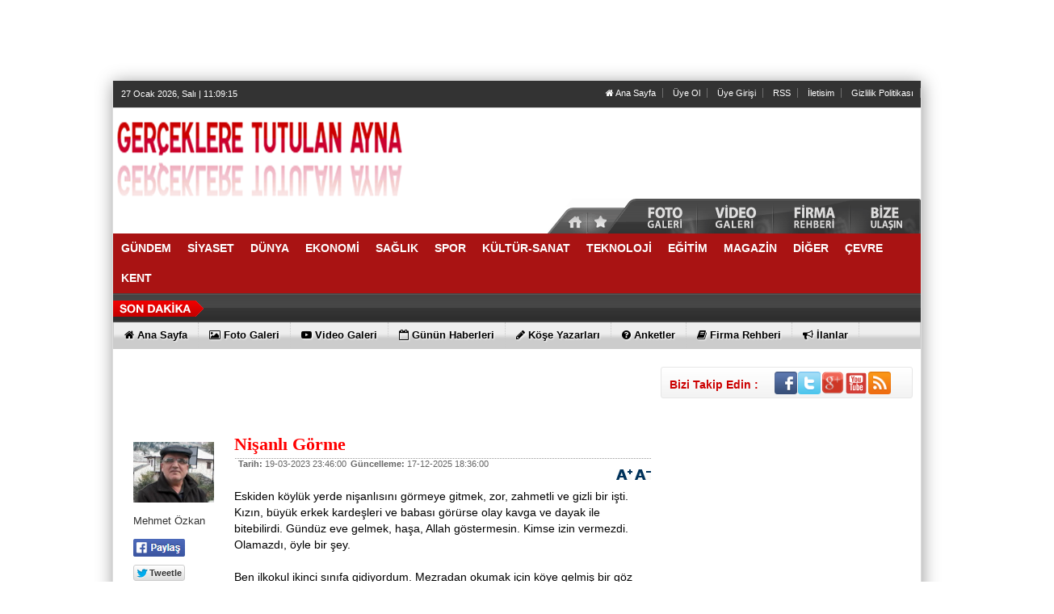

--- FILE ---
content_type: text/html; charset=UTF-8
request_url: https://aynahaber.org/yazarlar/mehmet-ozkan/nisanli-gorme/788/
body_size: 13619
content:
	
	

<!DOCTYPE html PUBLIC "-//W3C//DTD XHTML 1.0 Transitional//EN" "http://www.w3.org/TR/xhtml1/DTD/xhtml1-transitional.dtd">
<html xmlns="http://www.w3.org/1999/xhtml" dir="ltr" lang="tr-TR">
<head profile="http://gmpg.org/xfn/11">
<meta http-equiv="Content-Type" content="text/html; charset=UTF-8" />
<meta http-equiv="X-UA-Compatible" content="IE=9" />
<meta http-equiv="X-UA-Compatible" content="IE=8" />
<meta http-equiv="X-UA-Compatible" content="IE=7" />
<title>Mehmet Özkan - Nişanlı Görme  - Gerçeklere Tutulan Ayna</title>
<base href="https://aynahaber.org"/>
<meta name="description" content="Nişanlı Görme " />
<meta name="keywords" content="ayna, aynahaber, haber, gerçek haber, ayna haber" />
<meta name="robots" content="index, follow"/>
<meta http-equiv="pragma" content="no-cache"/>
<link rel="shortcut icon" href="https://aynahaber.org/images/genel/favicon_16x16.png" />
<meta name="rating" content="All"/>
<meta name="author" content="https://aynahaber.org" />
<meta name="copyright" content="https://aynahaber.org" />
<meta property="og:title" content="Nişanlı Görme " />
<meta property="og:type" content="article" />
<meta property="og:url" content="http://aynahaber.org/yazarlar/mehmet-ozkan/nisanli-gorme/788/" />
<meta property="og:image" content="https://aynahaber.org/images/yazarlar/mehmetZzkanZ2.jpg" />
<meta property="og:site_name" content="ayna, aynahaber, haber, gerçek haber, ayna haber" />
<meta property="og:description" content="Nişanlı Görme " />
<link rel="image_src" href="https://aynahaber.org/images/yazarlar/mehmetZzkanZ2.jpg" />
<link href="https://aynahaber.org/css/tema.css.php" rel="stylesheet" type="text/css" />
<link href="https://aynahaber.org/css/diger.css" rel="stylesheet" type="text/css" />
<script type="text/javascript" src="./js/jquery-1.8.3.min.js"></script>
<script type="text/javascript" src="https://aynahaber.org/js/fonksiyonlar.js"></script>
<link rel="stylesheet" type="text/css" href="./js/source/jquery.fancybox.css?v=2.1.2" media="screen" />
  <script type="text/javascript" src="js/source/jquery.fancybox.js?v=2.1.3"></script>
  <script type="text/javascript" src="js/jquery.slimscroll.min.js"></script>
    <script type="text/javascript" src="js/jquery.bxslider.js"></script>
    <script src="js/jquery.cycle.all.2.72.js" type="text/javascript"></script>
  <script src="js/jquery-ui.js" type="text/javascript"></script>
    <script src="js/organictabs.jquery.js"></script>
  <script type="text/javascript" src="js/tumeva.js"></script>
    <script type="text/javascript"> var _staticPath = "scripts/"; </script>
    <script type="text/javascript">$(document).ready(function() {
    hava_durumu("TUXX0014");
  namaz_vakitleri("istanbul");
    });
    </script>

<!-- Global site tag (gtag.js) - Google Analytics -->
<script async src="https://www.googletagmanager.com/gtag/js?id=G-HY2BXH563W"></script>
<script>
  window.dataLayer = window.dataLayer || [];
  function gtag(){dataLayer.push(arguments);}
  gtag('js', new Date());

  gtag('config', 'G-HY2BXH563W');
</script>
















<div style="display:none">
<a href="https://www.eskortbeylikduzu.com/" title="escort beylikdüzü" rel="dofollow">escort beylikdüzü</a>
<a href="https://www.beylikduzucinema.com/" title="beylikdüzü escort" rel="dofollow">beylikdüzü escort</a>
<a href="http://farnost.net/" title="beylikdüzü escort" rel="dofollow">beylikdüzü escort</a>
</div>
    <script>
	$(function(){
    $('#inner-content-div').slimScroll({
        height: '100%'
    });
});
</script>
<style type="text/css">
  td {
    padding-bottom: 5px;
  }
  .twitter-share-button {
    width: 70px !important;
  }
</style>
</head>
<body>


<div class="banner" align="center" style="margin:5px;"><a href="https://aynahaber.org/advertising.php?r=1&amp;l=" target="_blank"><script async src="//pagead2.googlesyndication.com/pagead/js/adsbygoogle.js"></script>
<!-- aynabuyuk -->
<ins class="adsbygoogle"
     style="display:inline-block;width:728px;height:90px"
     data-ad-client="ca-pub-8346680578691751"
     data-ad-slot="8578392023"></ins>
<script>
(adsbygoogle = window.adsbygoogle || []).push({});
</script></a></div>




    <div class="temizle"></div>
    
<div id="tumeva-ana-bolge">


<div class="solbanner">
    <div class="solsabitbanner">
<a href="https://aynahaber.org/advertising.php?r=3&amp;l=" rel="nofollow" target="_blank"><script async src="https://pagead2.googlesyndication.com/pagead/js/adsbygoogle.js?client=ca-pub-8346680578691751"
     crossorigin="anonymous"></script>
<!-- Flexible -->
<ins class="adsbygoogle"
     style="display:block"
     data-ad-client="ca-pub-8346680578691751"
     data-ad-slot="9413599201"
     data-ad-format="auto"
     data-full-width-responsive="true"></ins>
<script>
     (adsbygoogle = window.adsbygoogle || []).push({});
</script></a>
    </div>
</div>


<div class="sagbanner">
    <div class="sagsabitbanner"><a href="https://aynahaber.org/advertising.php?r=4&amp;l=" target="_blank"><script async src="https://pagead2.googlesyndication.com/pagead/js/adsbygoogle.js?client=ca-pub-8346680578691751"
     crossorigin="anonymous"></script>
<!-- Flexible -->
<ins class="adsbygoogle"
     style="display:block"
     data-ad-client="ca-pub-8346680578691751"
     data-ad-slot="9413599201"
     data-ad-format="auto"
     data-full-width-responsive="true"></ins>
<script>
     (adsbygoogle = window.adsbygoogle || []).push({});
</script></a></div></div>









  <div id="top">
  <div id="bugun">Bugun...</div><script type="text/javascript">tarihsaat();</script>
  
   
        <div class="top-page">
            <div style="margin-left:250px;float:left;margin-top:-2px; ">
          </div>

   
     
   
        <ul>
        <li style="border-right:1px solid #6e6e6e;"><a href="./index.html" title="Ana Sayfa"><i class="icon-home icon-2"></i> Ana Sayfa</a></li>  
                <li style="border-right:1px solid #6e6e6e;"><a href="./yeni-uyelik/" title="Üye Ol">Üye Ol</a></li>  
          <li style="border-right:1px solid #6e6e6e;"><a href="./kullanici-girisi/" title="Üye Paneli"> Üye Girişi</a></li>  
        
        
                 
         
               
        <li style="border-right:1px solid #6e6e6e;"><a href="./rss/" title="RSS" target="_blank">RSS</a></li>        <li style="border-right:1px solid #6e6e6e;"><a href="./iletisim/" title="İletisim" target="_blank">İletisim</a></li>        <li style="border-right:1px solid #6e6e6e;"><a href="s/gizlilik-politikasi-28.html" title="Gizlilik Politikası" target="_blank">Gizlilik Politikası</a></li>                </ul>
        
</div>

</div> <div id="header" style="background:url(https://aynahaber.org/tema/indir_1.jpg) no-repeat; background-size:cover;">

<div class="logo" style="margin-top:0px;"><a href="https://aynahaber.org" title="ANASAYFA"><img src="https://aynahaber.org/images/genel/2_1_1.png" alt="AynaHaber | Gerçeklere Tutulan Ayna " width="440" height="140" style="width:440px; height:140px;"/></a></div>


<div class="banner"><a href="https://aynahaber.org/advertising.php?r=2&amp;l=" target="_blank"><script async src="https://pagead2.googlesyndication.com/pagead/js/adsbygoogle.js?client=ca-pub-8346680578691751"
     crossorigin="anonymous"></script>
<!-- 468 x 60 Logo Side -->
<ins class="adsbygoogle"
     style="display:inline-block;width:468px;height:60px"
     data-ad-client="ca-pub-8346680578691751"
     data-ad-slot="8765311061"></ins>
<script>
     (adsbygoogle = window.adsbygoogle || []).push({});
</script></a></div>



<!--======================== BEGIN COPYING THE HTML HERE ==========================-->
<img name="sayfa1" src="tema/sayfa%201.png" width="476" height="52" id="sayfa1" usemap="#m_sayfa201" alt="" style="float:right" /><map name="m_sayfa201" id="m_sayfa201">
<area shape="rect" coords="403,4,468,39" href="iletisim/" alt="" />
<area shape="rect" coords="307,4,357,41" href="firmalar/" alt="" />
<area shape="rect" coords="225,4,286,41" href="video-galeri/" alt="" />
<area shape="rect" coords="136,4,197,43" href="foto-galeri/" alt="" />
<area shape="rect" coords="68,12,96,49" href="kullanici-girisi/" alt="" />
<area shape="rect" coords="0,12,65,49" href="/" alt="" />
</map>
<!--========================= STOP COPYING THE HTML HERE =========================-->

 </div>

  <div class="temizle"></div>

<div class="menu-header">
<ul> 
<li class="has-sub" style="background:# url(../tema/menu-bg.png) repeat-x;"><a href="gundem/" title="GÜNDEM"><span>GÜNDEM</span></a></li><li class="has-sub" style="background:# url(../tema/menu-bg.png) repeat-x;"><a href="siyaset/" title="SİYASET"><span>SİYASET</span></a></li><li class="has-sub" style="background:# url(../tema/menu-bg.png) repeat-x;"><a href="dunya/" title="DÜNYA"><span>DÜNYA</span></a></li><li class="has-sub" style="background:# url(../tema/menu-bg.png) repeat-x;"><a href="ekonomi/" title="EKONOMİ"><span>EKONOMİ</span></a></li><li class="has-sub" style="background:# url(../tema/menu-bg.png) repeat-x;"><a href="saglik/" title="SAĞLIK"><span>SAĞLIK</span></a></li><li class="has-sub" style="background:# url(../tema/menu-bg.png) repeat-x;"><a href="spor/" title="SPOR"><span>SPOR</span></a></li><li class="has-sub" style="background:# url(../tema/menu-bg.png) repeat-x;"><a href="kultur-sanat/" title="KÜLTÜR-SANAT"><span>KÜLTÜR-SANAT</span></a></li><li class="has-sub" style="background:# url(../tema/menu-bg.png) repeat-x;"><a href="teknoloji/" title="TEKNOLOJİ"><span>TEKNOLOJİ</span></a></li><li class="has-sub" style="background:# url(../tema/menu-bg.png) repeat-x;"><a href="egitim/" title="EĞİTİM"><span>EĞİTİM</span></a></li><li class="has-sub" style="background:# url(../tema/menu-bg.png) repeat-x;"><a href="magazin/" title="MAGAZİN"><span>MAGAZİN</span></a></li><li class="has-sub" style="background:# url(../tema/menu-bg.png) repeat-x;"><a href="diger/" title="DİĞER"><span>DİĞER</span></a></li><li class="has-sub" style="background:# url(../tema/menu-bg.png) repeat-x;"><a href="cevre/" title="ÇEVRE"><span>ÇEVRE</span></a></li><li class="has-sub" style="background:# url(../tema/menu-bg.png) repeat-x;"><a href="kent/" title="KENT"><span>KENT</span></a></li>	

</ul>
</div>




<div class="menu-header" id="tum_cat" style="display:none;">
<script type="text/javascript">
$(document).ready(function(){
var acik;
$acik=1;
	});

$('#tumu_ac').click(function(){
	if($acik==1){
		$('#tum_cat').css({'display': 'block'});
		$acik=0
		}	else{
		$('#tum_cat').css({'display': 'none'});
		$acik=1
		}
	});


</script>
<ul> 
	
</ul>
</div>




  <div id="sondakika">
    <div class="sondakbar">
<div class="latestNews">
<div class="icon"> </div>
<div class="sondakhaber">
<ul>
</ul>
</div> 
</div>
</div>


</div>

<div class="menu-home">
<ul> 
<li class="has-sub"><a href="./index.html" title="Ana Sayfa<"><i class="icon-home"></i> <span>Ana Sayfa</span></a></li><li class="tm"><a href="foto-galeri/" title="Foto Galeri"><i class="icon-picture icon-1"></i> <span>Foto Galeri</span></a></li><li class="tm"><a href="video-galeri/" title="Videolar"><i class="icon-youtube-play icon-1"></i> <span>Video Galeri</span></a></li><li class="has-sub"><a href="./gunun-haberleri/" title="Günün Haberleri"><i class="icon-calendar-empty icon-1"></i> <span>Günün Haberleri</span></a></li><li class="has-sub"><a href="./kose-yazarlari/" title="Köşe Yazarları"><i class="icon-pencil icon-1"></i> <span>Köşe Yazarları</span></a></li><li class="has-sub"><a href="./anketler/" title="Anketler"><i class="icon-question-sign icon-1"></i> <span>Anketler</span></a></li><li class="has-sub"><a href="./firmalar/" title="Firma Rehberi"><i class="icon-book icon-1"></i> <span>Firma Rehberi</span></a></li><li class="has-sub"><a href="./ilanlar/" title="İlanlar"><i class="icon-bullhorn"></i> <span>İlanlar</span></a></li>
    
</ul>

</div>
       
       

 <div id="icerik">




    <div id="icerik-orta">
    

    
    <div class="haber-detay">
    
        <div align="center">
<a href="https://aynahaber.org/advertising.php?r=22&amp;l=" target="_blank"><script async src="https://pagead2.googlesyndication.com/pagead/js/adsbygoogle.js?client=ca-pub-8346680578691751"
     crossorigin="anonymous"></script>
<!-- 656 x 90 Site Standart -->
<ins class="adsbygoogle"
     style="display:inline-block;width:656px;height:90px"
     data-ad-client="ca-pub-8346680578691751"
     data-ad-slot="7775663020"></ins>
<script>
     (adsbygoogle = window.adsbygoogle || []).push({});
</script></a>


</div>
    
           <div class="yazar-resim">  <img src="https://aynahaber.org/images/yazarlar/mehmetZzkanZ2.jpg" width="100" height="130" alt=""/><br /><br />Mehmet Özkan           
             <br /> <br />
<table width="300" border="0">
  <tr>
    <td style="width:70px;"> <a href="#" 
  onclick="
    window.open(
      'https://www.facebook.com/sharer/sharer.php?u='+encodeURIComponent(location.href), 
      'facebook-share-dialog', 
      'width=626,height=436'); 
    return false;">
 <img alt="facebook-paylas" src="tema/facebook.gif"/>
</a>
   </td>
  </tr>
    <tr>
      <td style="width:80px;"><div class="fb-like" data-href="http://aynahaber.org/yazarlar/mehmet-ozkan/nisanli-gorme/788//" data-layout="button_count" data-action="like" data-show-faces="true" data-share="false"></div></td>
</tr>
    <tr>
      <td style="width:70px;">
    
    <a href="" class="twitter-share-button" data-via="aynahaber" data-lang="tr" data-dnt="true">Tweet</a>
<script>!function(d,s,id){var js,fjs=d.getElementsByTagName(s)[0],p=/^http:/.test(d.location)?'http':'https';if(!d.getElementById(id)){js=d.createElement(s);js.id=id;js.src=p+'://platform.twitter.com/widgets.js';fjs.parentNode.insertBefore(js,fjs);}}(document, 'script', 'twitter-wjs');</script>


</td>
    </tr>
    
   <tr>
    <td>
<div class="g-plus" data-action="share" data-annotation="bubble"></div>
<script type="text/javascript">
  window.___gcfg = {lang: 'tr'};

  (function() {
    var po = document.createElement('script'); po.type = 'text/javascript'; po.async = true;
    po.src = 'https://apis.google.com/js/platform.js';
    var s = document.getElementsByTagName('script')[0]; s.parentNode.insertBefore(po, s);
  })();
</script></td>
  </tr>
  </table>

           </div>
 
 
  
 <div class="haber-baslik" style="margin-top:5px;">Nişanlı Görme </div>
     
  <span class="haber-tarih"><b>Tarih:</b> 19-03-2023 23:46:00</span>
  
 <span class="haber-tarih"><b>Güncelleme:</b> 17-12-2025 18:36:00</span>
 
<span class="haber-font" style="float:right;"><a href="javascript:ts('iceriks',1)" _fcksavedurl="javascript:ts('iceriks',1)"><img src="./tema/+.png" width="20" height="13" /></a> <a href="javascript:ts('iceriks',-1)" _fcksavedurl="javascript:ts('iceriks',-1)"><img src="./tema/-.png" width="20" height="13" /></a></span>

<br /><br /><br />
  
  

    <div class="haber-metin">
	

<div id="iceriks"><p>Eskiden köylük yerde nişanlısını görmeye gitmek, zor, zahmetli ve gizli bir işti. Kızın, büyük erkek kardeşleri ve babası görürse olay kavga ve dayak ile bitebilirdi. Gündüz eve gelmek, haşa, Allah göstermesin. Kimse izin vermezdi. Olamazdı, öyle bir şey.</p>

<p> </p>

<p>Ben ilkokul ikinci sınıfa gidiyordum. Mezradan okumak için köye gelmiş bir göz dam kiralamıştık. Başımızda anneannem, iki kardeş bir amca oğlu üç öğrenciydik.</p>

<p> </p>

<p>Ev sahibimizin Base isimli nişanlı bir kızı vardı. O dönem köylülerden nişanlısını görme gece oluyordu.  Bir gün, Base'nin nişanlısı köylümüz Hüseyin nişanlısını görmeye gelmiş.</p>

<p> </p>

<p>Nişanlı görme işlerini kadınlar kotarır, erkekler duysa veya hissetse bile biraz surat asar ama fazla sorun etmezlerdi. Kızların anaları ise buluşmayı sıkı kontrol eder aman iki nişanlı sevgili kavuşunca, öpme koklamada sınırı aşıp düğün tarihinin erkene alınmasın diye, Allah göstermesin. Hamile gelinler hikayeleri de çok anlatılıyordu.</p>

<p> </p>

<p>Nişanlıya giden delikanlı eli boş gitmezdi. O zaman baklava, triliçe, şöbiyet, çikolata yoktu. Üzüm, leblebi, lokum, yerfıstığı veya keçiboynuzu gibi çerez ve kuruyemiş götürürdü. Nişanlısına para verenlerde oluyordu.</p>

<p> </p>

<p>Evde Base'nin abisi ve babası varmış. Evin odaları, durumu nasıl bilinmez. Herkes yatınca damat bacadan girmeye karar vermiş. Bacadan sarkmış. Bacanın alt tarafı dar imiş. İyice aşağı inince sıkışmış. Ne yukarı çıkabiliyor ne aşağı eve inebiliyor. Sıkışmış kalmış. İşin içinde suçluluk var, ayıp var, utanma ve aşağılanma var. Delikanlı zorda kalmış yani.</p>

<p> </p>

<p>Erkekler duymasın diye alçak sesle " base, base" demeye başlamış. Kız da geleceğini biliyor ve bekliyormuş zaten. Bu ses nereden geliyor diye sağa bakıyor. Sonunda sesin bacadan geldiğini fark ediyor. Kız annesini çağırmış. Anne kız biraz uğraşmışlar Hüseyin'i bacadan çıkarmayı becerememişler. Yok, kadınların yapacağı bir iş değil çünkü adam bacada fena sıkışmış kalmış.</p>

<p> </p>

<p>Çaresiz kalınca, annesi kızın abisini uyandırmış ve kaldırmış, meseleyi anlatmış. Hep beraber damadı bacadan çıkarmışlar ve epey kızıp, azarlayıp, nasihat ederek göndermişler.</p>

<p> </p>

<p>Aşkın, arzunun gözü kör olsun. Bacadan sarkmak ne yahu. Diyelim sorunsuz indi. Eli, yüzü, üstü başı isten simsiyah olur. O şekilde nişanlısının karşısına çıkmak nasıl birşey.</p>

<p> </p>

<p>Kavuşamamanın, gizli ve karanlıkta buluşmanın, bir sürü bilinmezliği içeren eski sevgililerin hayatı, aşkı, cazibe, çekiciliği, özlem dolu duygularını şimdiki nesiller bilmez. Binlerce yılın deneyimlerinden damıtılarak oluşturan nişanlılık geleneği, kültürü köy toplumun kendine özgü yapı taşlarından birisiydi. O dönem nişanlı insanların, özlemini, sevgisini, heyecanını yakından görmüş bir kişi olarak diyebilirim ki o kültürün de güzel tarafları da vardı.</p>

<p> </p>

<p>Bizim olaydaki Hüseyin'in yaptığı çok yanlış bir davranış. Yoksulluk, imkânsızlık da var işin içinde. Evleri 3-5 odalı olsaydı, gençlerin buluşması daha kolay olurdu. Sabırsız, söz dinlemez Hüseyin de kolay ikna edilirdi?</p>

<p> </p>

<p>Genç kızlar, nereden nereye geldik bilesiniz. Eli eline değsin diye gençler ne tehlikeleri göze alırlardı. Şimdi şehirli kızlara bakıyorum da ne şanslı bir nesil diyorum.</p>

<p> </p>

<p>Eski sebze, meyve ve gıdaların, yiyeceklerin tadını şimdi bulamıyoruz, alamıyoruz. Bu nasıl bir gerçek ise eski aşkların tadı da farklıydı.</p>

<p> </p>

<p><span style="font-size: 13px;">Yazarın diğer yazıları için </span><a href="https://aynahaber.org/yazar/mehmet-ozkan/" style="font-size: 13px;"><span style="color: rgb(0, 0, 128);">tıklayınız</span></a></p>
</div>
<br /><br />



     <span style="color:#999;">Bu yazı <b>16327</b> defa okunmuştur. </span><br /><br />
    

    </div>
    
    

<div align="center">
<div class="manset-alti-banner-1"><a href="https://aynahaber.org/advertising.php?r=28&amp;l=" target="_blank"><script async src="https://pagead2.googlesyndication.com/pagead/js/adsbygoogle.js?client=ca-pub-8346680578691751"
     crossorigin="anonymous"></script>
<!-- 656 x 90 Site Standart -->
<ins class="adsbygoogle"
     style="display:inline-block;width:656px;height:90px"
     data-ad-client="ca-pub-8346680578691751"
     data-ad-slot="7775663020"></ins>
<script>
     (adsbygoogle = window.adsbygoogle || []).push({});
</script></a></div>


</div>
 
   
  <script type="text/javascript">
		$(document).ready(function() {
	
			$('.fancybox').fancybox();

			$("#fancybox-manual-b").click(function() {
				$.fancybox.open({
					href : 'makaleyorumyap/788/',
					type : 'iframe',
					padding : 5
				});
			});

		});
	</script>
    <div class="ic-sayfalar-baslik" >
  <h1>  YORUMLAR  <div class="dhb"> <a class="fancybox fancybox.iframe" style="color:#fff;" href="makaleyorumyap/788/" > <i class="icon-comment"></i> YORUM YAP | 0 Yorum</a></div> </h1>
        </div>
<div class="buyuk-cerceve" style="margin-bottom:8px;">

<br><br><b><a style='font-size:14px;margin-left:2px;color:#ff0000;' class="fancybox fancybox.iframe" href="makaleyorumyap/788/" > Henüz Yorum Eklenmemiştir.Bu Yazı'ya ilk yorum yapan siz olun.</a></b><br>   <br /><br />   </div> 

   <div class="ic-sayfalar-baslik" style=" background:#3B5998;" >
  <h1>  <i class="icon-facebook-sign"></i> FACEBOOK YORUM  <div class="dhb"><fb:comments-count href="http://aynahaber.org/yazarlar/mehmet-ozkan/nisanli-gorme/788/"></fb:comments-count> Yorum</div></h1>
        </div>
<div id="fb-root"></div>
<script>(function(d, s, id) {
  var js, fjs = d.getElementsByTagName(s)[0];
  if (d.getElementById(id)) return;
  js = d.createElement(s); js.id = id;
  js.src = "//connect.facebook.net/tr_TR/all.js#xfbml=1";
  fjs.parentNode.insertBefore(js, fjs);
}(document, 'script', 'facebook-jssdk'));</script>
<div class="fb-comments" data-href="http://aynahaber.org/yazarlar/mehmet-ozkan/nisanli-gorme/788/" data-num-posts="2" data-width="658"></div>

    
     
   <div class="ic-sayfalar-baslik" >
      <h1>YAZARIN DİĞER YAZILARI</h1>
        </div>
<div class="buyuk-cerceve" style="margin-bottom:8px;">
    <ul class="diger-haberler">
     <li><a href="./yazarlar/mehmet-ozkan/nisanli-gorme/1017/">Şimdi masaj salonum var</a></li>
     <li><a href="./yazarlar/mehmet-ozkan/nisanli-gorme/951/">Yakıcı Bakış</a></li>
     <li><a href="./yazarlar/mehmet-ozkan/nisanli-gorme/901/">Baş Köşe </a></li>
     <li><a href="./yazarlar/mehmet-ozkan/nisanli-gorme/877/">Faşizm Batıda Yükseliyor</a></li>
     <li><a href="./yazarlar/mehmet-ozkan/nisanli-gorme/843/">Şerife </a></li>
     <li><a href="./yazarlar/mehmet-ozkan/nisanli-gorme/839/">Müslüme</a></li>
     <li><a href="./yazarlar/mehmet-ozkan/nisanli-gorme/833/">Devrimci Bektaş</a></li>
     <li><a href="./yazarlar/mehmet-ozkan/nisanli-gorme/821/">Sabri</a></li>
     <li><a href="./yazarlar/mehmet-ozkan/nisanli-gorme/797/">Yahoo'nun Ali</a></li>
     <li><a href="./yazarlar/mehmet-ozkan/nisanli-gorme/795/">DAYAK CENNETE GERİ GİTMELİ</a></li>
     <li><a href="./yazarlar/mehmet-ozkan/nisanli-gorme/788/">Nişanlı Görme </a></li>
     <li><a href="./yazarlar/mehmet-ozkan/nisanli-gorme/783/">BERDEL</a></li>
  
  </ul>
   </div>
    </div>
   
      </div>
<div class="sag-blok">
  <div class="sosyalmedya" style="margin-top:12px;margin-bottom:10px;">
      <div class="takipet">Bizi Takip Edin :</div>
      <div class="sosyalicons">
        <a href="http://www.facebook.com/aynaorg" target="_blank"><img src="./tema/facebook.png" width="32" height="32" alt="Facebook" title="Facebook" /></a>
        <a href="http://www.twitter.com/aynahaber" target="_blank"><img src="./tema/twitter.png" width="32" height="32" alt="Twitter" title="Twitter" /></a>
    <a href="https://plus.google.com/" target="_blank"><img src="./tema/google.png" width="32" height="32" alt="Google" title="GooglePlus" /></a>
    <a href="http://www.youtube.com/" target="_blank"><img src="./tema/youtube.png" width="32" height="32" alt="Youtube" title="Youtube" /></a>
        <a href="./rss/" target="_blank"><img src="./tema/rss.png" width="32" height="32" alt="RSS" title="RSS" /></a>
      </div>
    </div>
<div class="sagblocksosyal">
	<iframe src="//www.facebook.com/plugins/likebox.php?href=http%3A%2F%2Fwww.facebook.com%2Faynaorg%2F&amp;width=312&amp;height=160&amp;show_faces=true&amp;colorscheme=light&amp;stream=false&amp;border_color&amp;header=true&amp;appId=566145090078193" scrolling="no" frameborder="0" style="border:none; overflow:hidden;width:312px;height:160px;" allowTransparency="true"></iframe>
</div>
<div class="sagblocksosyal">
	





<p style="overflow: auto; position: fixed; height: 0pt; width: 0pt">
<a href="http://www.18up.org/" title="bursa escort">bursa escort</a> 
<a href="http://www.18up.org/escort-kategori/gorukle-escort-gorukle-bayan-eskort/" title="görükle escort bayan">görükle escort bayan</a>
</p>

<p style="overflow: auto; position: fixed; height: 0pt; width: 0pt">
<a href="http://www.allescortservices.com/" title="bursa escort bayan">bursa escort bayan</a> 
<a href="http://www.allescortservices.com/bursa/gorukle-escort/" title="görükle escort">görükle escort</a> 
</p>	
</div>

<div class="sagblocksosyal">
		
</div>


<div class="sag-blok-banner-1"><a href="https://aynahaber.org/advertising.php?r=6&amp;l=" target="_blank"><script async src="https://pagead2.googlesyndication.com/pagead/js/adsbygoogle.js?client=ca-pub-8346680578691751"
     crossorigin="anonymous"></script>
<!-- 300 x 250 Medium Rectangle -->
<ins class="adsbygoogle"
     style="display:inline-block;width:300px;height:250px"
     data-ad-client="ca-pub-8346680578691751"
     data-ad-slot="8410087849"></ins>
<script>
     (adsbygoogle = window.adsbygoogle || []).push({});
</script></a></div>


     
<div class="sag-blok-banner-1"><a href="https://aynahaber.org/advertising.php?r=7&amp;l=" target="_blank"><script async src="https://pagead2.googlesyndication.com/pagead/js/adsbygoogle.js?client=ca-pub-8346680578691751"
     crossorigin="anonymous"></script>
<!-- 300 x 250 Medium Rectangle -->
<ins class="adsbygoogle"
     style="display:inline-block;width:300px;height:250px"
     data-ad-client="ca-pub-8346680578691751"
     data-ad-slot="8410087849"></ins>
<script>
     (adsbygoogle = window.adsbygoogle || []).push({});
</script></a></div>


  <div class="anket" style="margin-top:5px;">
          <div class="baslik"> <i class="icon-pencil"></i> YAZARLAR        
         <div class="yazarlar-buton">
					<div class="onceki"><a class="oncekiy"></a></div>
                    <div class="sonraki"><a class="sonrakiy"></a></div>
				</div>
           	</div>
      </div>
        
    <div class="cerceve-anket">
       <div class="yazarlar">
       <ul>
  
    <li>
     <div class="yazar-haber" onmouseover="this.style.backgroundColor='#F0F0F0'" onmouseout="this.style.backgroundColor='white'">
        <div class="baslik"><a href="/yazarlar/kadri-talun/little-paris-bukres-de-muhtesem-iki-gun/161/" title="Kadri Talun"><img src="https://aynahaber.org/images/yazarlar/thumb_20131130054100.jpg" width="80" height="100" alt="Kadri Talun" /></a></div>
		  <div class="haber" style="padding-top:5px;"><strong><a href="/yazar/kadri-talun/" title="Kadri Talun">Kadri Talun</a></strong></div>
		  <div class="yazi" style="padding-top:10px;"><a href="/yazarlar/kadri-talun/little-paris-bukres-de-muhtesem-iki-gun/161/" title="Little Paris...Bükreş'de muhteşem iki gün..">  Little Paris...Bükreş'de muhteşem iki gün..</a></div>
        </div>
    </li>
 
    <li>
     <div class="yazar-haber" onmouseover="this.style.backgroundColor='#F0F0F0'" onmouseout="this.style.backgroundColor='white'">
        <div class="baslik"><a href="/yazarlar/dr-abdullah-kokturk/olumunden-11-gun-once-ugur-mumcu-nun-harp-akademileri-nde-verdigi-konferans-soru-cevap-bolumu/1042/" title="Dr. Abdullah Köktürk"><img src="https://aynahaber.org/images/yazarlar/thumb_20200518113445.jpg" width="80" height="100" alt="Dr. Abdullah Köktürk" /></a></div>
		  <div class="haber" style="padding-top:5px;"><strong><a href="/yazar/dr-abdullah-kokturk/" title="Dr. Abdullah Köktürk">Dr. Abdullah Köktürk</a></strong></div>
		  <div class="yazi" style="padding-top:10px;"><a href="/yazarlar/dr-abdullah-kokturk/olumunden-11-gun-once-ugur-mumcu-nun-harp-akademileri-nde-verdigi-konferans-soru-cevap-bolumu/1042/" title=" Ölümünden 11 gün Önce Uğur Mumcu’nun Harp Akademileri’nde Verdiği Konferans (Soru-Cevap Bölümü)">   Ölümünden 11 gün Önce Uğur Mumcu’nun Harp Akademileri’nde Verdiği Konferans (Soru-Cevap Bölümü)</a></div>
        </div>
    </li>
 
    <li>
     <div class="yazar-haber" onmouseover="this.style.backgroundColor='#F0F0F0'" onmouseout="this.style.backgroundColor='white'">
        <div class="baslik"><a href="/yazarlar/dr-hikmet-kivilcimli/cumhuriyet-bayrami-nedir/373/" title="Dr. Hikmet Kıvılcımlı"><img src="https://aynahaber.org/images/yazarlar/thumb_20160817085047.jpg" width="80" height="100" alt="Dr. Hikmet Kıvılcımlı" /></a></div>
		  <div class="haber" style="padding-top:5px;"><strong><a href="/yazar/dr-hikmet-kivilcimli/" title="Dr. Hikmet Kıvılcımlı">Dr. Hikmet Kıvılcımlı</a></strong></div>
		  <div class="yazi" style="padding-top:10px;"><a href="/yazarlar/dr-hikmet-kivilcimli/cumhuriyet-bayrami-nedir/373/" title="Cumhuriyet Bayramı Nedir?">  Cumhuriyet Bayramı Nedir?</a></div>
        </div>
    </li>
 
    <li>
     <div class="yazar-haber" onmouseover="this.style.backgroundColor='#F0F0F0'" onmouseout="this.style.backgroundColor='white'">
        <div class="baslik"><a href="/yazarlar/ahmet-aytac/devrimci-ulkuculuk-zor-mu/992/" title="Ahmet Aytaç"><img src="https://aynahaber.org/images/yazarlar/thumb_20200412220854.jpg" width="80" height="100" alt="Ahmet Aytaç" /></a></div>
		  <div class="haber" style="padding-top:5px;"><strong><a href="/yazar/ahmet-aytac/" title="Ahmet Aytaç">Ahmet Aytaç</a></strong></div>
		  <div class="yazi" style="padding-top:10px;"><a href="/yazarlar/ahmet-aytac/devrimci-ulkuculuk-zor-mu/992/" title="DEVRİMCİ ÜLKÜCÜLÜK ZOR MU?">  DEVRİMCİ ÜLKÜCÜLÜK ZOR MU?</a></div>
        </div>
    </li>
 
    <li>
     <div class="yazar-haber" onmouseover="this.style.backgroundColor='#F0F0F0'" onmouseout="this.style.backgroundColor='white'">
        <div class="baslik"><a href="/yazarlar/ozden-ilhan/yalnizlik-ile-ozgurlugun-ince-catismasi/1040/" title="Özden İlhan"><img src="https://aynahaber.org/images/yazarlar/thumb_20201226221105.jpg" width="80" height="100" alt="Özden İlhan" /></a></div>
		  <div class="haber" style="padding-top:5px;"><strong><a href="/yazar/ozden-ilhan/" title="Özden İlhan">Özden İlhan</a></strong></div>
		  <div class="yazi" style="padding-top:10px;"><a href="/yazarlar/ozden-ilhan/yalnizlik-ile-ozgurlugun-ince-catismasi/1040/" title="Yalnızlık ile Özgürlüğün İnce Çatışması">  Yalnızlık ile Özgürlüğün İnce Çatışması</a></div>
        </div>
    </li>
 
    <li>
     <div class="yazar-haber" onmouseover="this.style.backgroundColor='#F0F0F0'" onmouseout="this.style.backgroundColor='white'">
        <div class="baslik"><a href="/yazarlar/gercek-gazetesi/uyanin-amerikan-haydutlari-okyanusun-otesinde-degil-icimizde/1034/" title="Gerçek Gazetesi"><img src="https://aynahaber.org/images/yazarlar/thumb_20200913113528.png" width="80" height="100" alt="Gerçek Gazetesi" /></a></div>
		  <div class="haber" style="padding-top:5px;"><strong><a href="/yazar/gercek-gazetesi/" title="Gerçek Gazetesi">Gerçek Gazetesi</a></strong></div>
		  <div class="yazi" style="padding-top:10px;"><a href="/yazarlar/gercek-gazetesi/uyanin-amerikan-haydutlari-okyanusun-otesinde-degil-icimizde/1034/" title="Uyanın! Amerikan haydutları okyanusun ötesinde değil içimizde!">  Uyanın! Amerikan haydutları okyanusun ötesinde değil içimizde!</a></div>
        </div>
    </li>
 
    <li>
     <div class="yazar-haber" onmouseover="this.style.backgroundColor='#F0F0F0'" onmouseout="this.style.backgroundColor='white'">
        <div class="baslik"><a href="/yazarlar/ahmet-kale/komun-gucu-sahtekarligi-uzerine-3-yazim/890/" title="Ahmet Kale"><img src="https://aynahaber.org/images/yazarlar/thumb_20210320132726.png" width="80" height="100" alt="Ahmet Kale" /></a></div>
		  <div class="haber" style="padding-top:5px;"><strong><a href="/yazar/ahmet-kale/" title="Ahmet Kale">Ahmet Kale</a></strong></div>
		  <div class="yazi" style="padding-top:10px;"><a href="/yazarlar/ahmet-kale/komun-gucu-sahtekarligi-uzerine-3-yazim/890/" title="KOMÜN GÜCÜ SAHTEKARLIĞI ÜZERİNE 3. YAZIM">  KOMÜN GÜCÜ SAHTEKARLIĞI ÜZERİNE 3. YAZIM</a></div>
        </div>
    </li>
 
    <li>
     <div class="yazar-haber" onmouseover="this.style.backgroundColor='#F0F0F0'" onmouseout="this.style.backgroundColor='white'">
        <div class="baslik"><a href="/yazarlar/osman-karadag/halkina-hesap-veren-iki-buyuk-onder-bilge-kagan-ve-ataturk/1022/" title="Osman Karadağ"><img src="https://aynahaber.org/images/yazarlar/thumb_20210214145310.jpg" width="80" height="100" alt="Osman Karadağ" /></a></div>
		  <div class="haber" style="padding-top:5px;"><strong><a href="/yazar/osman-karadag/" title="Osman Karadağ">Osman Karadağ</a></strong></div>
		  <div class="yazi" style="padding-top:10px;"><a href="/yazarlar/osman-karadag/halkina-hesap-veren-iki-buyuk-onder-bilge-kagan-ve-ataturk/1022/" title="Halkına Hesap Veren İki Büyük Önder: Bilge Kağan ve Atatürk">  Halkına Hesap Veren İki Büyük Önder: Bilge Kağan ve Atatürk</a></div>
        </div>
    </li>
 
    <li>
     <div class="yazar-haber" onmouseover="this.style.backgroundColor='#F0F0F0'" onmouseout="this.style.backgroundColor='white'">
        <div class="baslik"><a href="/yazarlar/mehmet-ozkan/istanbuldan-fadik-gelmis/1019/" title="Mehmet Özkan"><img src="https://aynahaber.org/images/yazarlar/thumb_20210302152001.jpg" width="80" height="100" alt="Mehmet Özkan" /></a></div>
		  <div class="haber" style="padding-top:5px;"><strong><a href="/yazar/mehmet-ozkan/" title="Mehmet Özkan">Mehmet Özkan</a></strong></div>
		  <div class="yazi" style="padding-top:10px;"><a href="/yazarlar/mehmet-ozkan/istanbuldan-fadik-gelmis/1019/" title="İstanbuldan Fadik gelmiş ">  İstanbuldan Fadik gelmiş </a></div>
        </div>
    </li>
 
    <li>
     <div class="yazar-haber" onmouseover="this.style.backgroundColor='#F0F0F0'" onmouseout="this.style.backgroundColor='white'">
        <div class="baslik"><a href="/yazarlar/dr-ahmet-kucuksahin/cahilin-cahil-oldugunu-nasil-anlariz/711/" title="Dr. Ahmet Küçükşahin"><img src="https://aynahaber.org/images/yazarlar/thumb_20210717104442.png" width="80" height="100" alt="Dr. Ahmet Küçükşahin" /></a></div>
		  <div class="haber" style="padding-top:5px;"><strong><a href="/yazar/dr-ahmet-kucuksahin/" title="Dr. Ahmet Küçükşahin">Dr. Ahmet Küçükşahin</a></strong></div>
		  <div class="yazi" style="padding-top:10px;"><a href="/yazarlar/dr-ahmet-kucuksahin/cahilin-cahil-oldugunu-nasil-anlariz/711/" title="Cahilin Cahil Olduğunu Nasıl Anlarız?">  Cahilin Cahil Olduğunu Nasıl Anlarız?</a></div>
        </div>
    </li>
 
    <li>
     <div class="yazar-haber" onmouseover="this.style.backgroundColor='#F0F0F0'" onmouseout="this.style.backgroundColor='white'">
        <div class="baslik"><a href="/yazarlar/prof-dr-behcet-kemal-yesilbursa/yeni-dunya-duzeni-ve-turkiye/1028/" title=" Prof.Dr.Behçet Kemal Yeşilbursa"><img src="https://aynahaber.org/images/yazarlar/thumb_20240323222836.jpg" width="80" height="100" alt=" Prof.Dr.Behçet Kemal Yeşilbursa" /></a></div>
		  <div class="haber" style="padding-top:5px;"><strong><a href="/yazar/prof-dr-behcet-kemal-yesilbursa/" title=" Prof.Dr.Behçet Kemal Yeşilbursa"> Prof.Dr.Behçet Kemal Yeşilbursa</a></strong></div>
		  <div class="yazi" style="padding-top:10px;"><a href="/yazarlar/prof-dr-behcet-kemal-yesilbursa/yeni-dunya-duzeni-ve-turkiye/1028/" title="YENİ DÜNYA DÜZENİ VE TÜRKİYE">  YENİ DÜNYA DÜZENİ VE TÜRKİYE</a></div>
        </div>
    </li>
 
    <li>
     <div class="yazar-haber" onmouseover="this.style.backgroundColor='#F0F0F0'" onmouseout="this.style.backgroundColor='white'">
        <div class="baslik"><a href="/yazarlar/ali-riza-gelirli/zaman/1037/" title="Ali Rıza Gelirli"><img src="https://aynahaber.org/images/yazarlar/thumb_20240330154324.jpg" width="80" height="100" alt="Ali Rıza Gelirli" /></a></div>
		  <div class="haber" style="padding-top:5px;"><strong><a href="/yazar/ali-riza-gelirli/" title="Ali Rıza Gelirli">Ali Rıza Gelirli</a></strong></div>
		  <div class="yazi" style="padding-top:10px;"><a href="/yazarlar/ali-riza-gelirli/zaman/1037/" title="ZAMAN…">  ZAMAN…</a></div>
        </div>
    </li>
 
    <li>
     <div class="yazar-haber" onmouseover="this.style.backgroundColor='#F0F0F0'" onmouseout="this.style.backgroundColor='white'">
        <div class="baslik"><a href="/yazarlar/ali-ekber-atas/erzincan-abdali-ali-ekber-atas/1003/" title="Ali Ekber Ataş"><img src="https://aynahaber.org/images/yazarlar/thumb_20240619231607.jpg" width="80" height="100" alt="Ali Ekber Ataş" /></a></div>
		  <div class="haber" style="padding-top:5px;"><strong><a href="/yazar/ali-ekber-atas/" title="Ali Ekber Ataş">Ali Ekber Ataş</a></strong></div>
		  <div class="yazi" style="padding-top:10px;"><a href="/yazarlar/ali-ekber-atas/erzincan-abdali-ali-ekber-atas/1003/" title="ERZİNCAN ABDALI: ALİ EKBER ATAŞ">  ERZİNCAN ABDALI: ALİ EKBER ATAŞ</a></div>
        </div>
    </li>
 
    <li>
     <div class="yazar-haber" onmouseover="this.style.backgroundColor='#F0F0F0'" onmouseout="this.style.backgroundColor='white'">
        <div class="baslik"><a href="/yazarlar/goksal-caner-malatya/davos-un-ardindan/1043/" title="Göksal Caner Malatya"><img src="https://aynahaber.org/images/yazarlar/thumb_20250801170304.jpg" width="80" height="100" alt="Göksal Caner Malatya" /></a></div>
		  <div class="haber" style="padding-top:5px;"><strong><a href="/yazar/goksal-caner-malatya/" title="Göksal Caner Malatya">Göksal Caner Malatya</a></strong></div>
		  <div class="yazi" style="padding-top:10px;"><a href="/yazarlar/goksal-caner-malatya/davos-un-ardindan/1043/" title="Davos’un Ardından">  Davos’un Ardından</a></div>
        </div>
    </li>
</ul> 
</div> 
  
  <div class="temizle"></div>
  
 
 </div>
    
 

 <div class="anket" style="margin-top:5px;">
          <div class="baslik"> <i class="icon-eye-open"></i> ÇOK OKUNAN HABERLER</div>
     
        
        </div>
         <div class="cerceve-anket"><div id="TabbedPanels1" class="TabbedPanels">
      <ul class="TabbedPanelsTabGroup">
        <li class="TabbedPanelsTab"><div class="baslik">BUGÜN</div></li>
        <li class="TabbedPanelsTab"><div class="baslik">BU HAFTA</div></li>
        <li class="TabbedPanelsTab"><div class="baslik">BU AY</div></li>
   </ul>
    
      <div class="TabbedPanelsContentGroup">
      
      
      
        <div class="TabbedPanelsContent">  
       
        
<div class="ckic">

  
 

  
  
  <div class="temizle">
  </div>
  
 </div></div>
  

  <div class="TabbedPanelsContent">
  <div class="ckic">
  
    
  
  <div class="ckic_top-haber">
  <div class="baslik"><a href="/turkiye-nin-en-iyi-bankasi-hangisi/1808/" title="Türkiye'nin En İyi Bankası Hangisi?">Türkiye'nin En İyi Bankası Hangisi?</a></div>
  <div class="haber"><a href="/turkiye-nin-en-iyi-bankasi-hangisi/1808/" title="Türkiye'nin En İyi Bankası Hangisi?"><img src="/images/haberler/t_turkiye-nin-en-iyi-bankasi-hangisi.png" width="100" class="img-rounded" height="60" alt="Türkiye'nin En İyi Bankası Hangisi?"/>Yüksek mevduatlı bankalar içinde en iyi banka İş Bankası, düşük mevduatlı bankal..</a></div>
  </div>
 <div class="video-galeri-baslik-blok" >153 Okunma</div>   

  
  <div class="temizle">
  </div></div></div>
        

   <div class="TabbedPanelsContent">
   <div class="ckic">

 
   
   <div class="ckic_top-haber">
   <div class="baslik"><a href="/abd-haydut-rejimi-venezuela-baskanini-ulkesinden-kacirdi/1807/" title="ABD Haydut Rejimi Venezuela Başkanını Ülkesinden Kaçırdı">ABD Haydut Rejimi Venezuela Başkanını Ülkesinden Kaçırdı..</a></div>
   <div class="haber"><a href="/abd-haydut-rejimi-venezuela-baskanini-ulkesinden-kacirdi/1807/" title="ABD Haydut Rejimi Venezuela Başkanını Ülkesinden Kaçırdı"><img src="/images/haberler/t_abd-haydut-rejimi-venezuela-baskanini-ulkesinden-kacirdi.jpg" width="100" class="img-rounded" height="60" alt="ABD Haydut Rejimi Venezuela Başkanını Ülkesinden Kaçırdı"/>ABD askeri güçleri, Venezuela'ya karşı yasadışı bir askeri saldırı başlatarak ön..</a></div>
   </div> 
 <div class="video-galeri-baslik-blok" >506 Okunma</div>    
   <div class="ckic_top-haber">
   <div class="baslik"><a href="/isvicre-deki-bir-barda-cikan-yanginda-43-kisi-hayatini-kaybetti-en-az-100-kisi-yaralandi/1806/" title="İsviçre'deki bir barda çıkan yangında 43 kişi hayatını kaybetti, en az 100 kişi yaralandı">İsviçre'deki bir barda çıkan yangında 43 kişi hayatını kaybe..</a></div>
   <div class="haber"><a href="/isvicre-deki-bir-barda-cikan-yanginda-43-kisi-hayatini-kaybetti-en-az-100-kisi-yaralandi/1806/" title="İsviçre'deki bir barda çıkan yangında 43 kişi hayatını kaybetti, en az 100 kişi yaralandı"><img src="/images/haberler/t_isvicre-deki-bir-barda-cikan-yanginda-43-kisi-hayatini-kaybetti-en-az-100-kisi-yaralandi.jpg" width="100" class="img-rounded" height="60" alt="İsviçre'deki bir barda çıkan yangında 43 kişi hayatını kaybetti, en az 100 kişi yaralandı"/>İsviçre'de bir kayak merkezindeki barda yılbaşı eğlencesi sırasında bilinmeyen b..</a></div>
   </div> 
 <div class="video-galeri-baslik-blok" >274 Okunma</div>    
   <div class="ckic_top-haber">
   <div class="baslik"><a href="/turkiye-nin-en-iyi-bankasi-hangisi/1808/" title="Türkiye'nin En İyi Bankası Hangisi?">Türkiye'nin En İyi Bankası Hangisi?</a></div>
   <div class="haber"><a href="/turkiye-nin-en-iyi-bankasi-hangisi/1808/" title="Türkiye'nin En İyi Bankası Hangisi?"><img src="/images/haberler/t_turkiye-nin-en-iyi-bankasi-hangisi.png" width="100" class="img-rounded" height="60" alt="Türkiye'nin En İyi Bankası Hangisi?"/>Yüksek mevduatlı bankalar içinde en iyi banka İş Bankası, düşük mevduatlı bankal..</a></div>
   </div> 
 <div class="video-galeri-baslik-blok" >153 Okunma</div>     

   
   <div class="temizle"></div>
   </div></div></div>
   </div></div>

   <script type="text/javascript">
var TabbedPanels1 = new Spry.Widget.TabbedPanels("TabbedPanels1", {defaultTab:1});
   </script>
<div class="sag-blok-banner-1"><a href="https://aynahaber.org/advertising.php?r=8&amp;l=" target="_blank"><script async src="https://pagead2.googlesyndication.com/pagead/js/adsbygoogle.js?client=ca-pub-8346680578691751"
     crossorigin="anonymous"></script>
<!-- 300 x 250 Medium Rectangle -->
<ins class="adsbygoogle"
     style="display:inline-block;width:300px;height:250px"
     data-ad-client="ca-pub-8346680578691751"
     data-ad-slot="8410087849"></ins>
<script>
     (adsbygoogle = window.adsbygoogle || []).push({});
</script></a></div>


   
<div class="sag-blok-banner-1"><a href="https://aynahaber.org/advertising.php?r=9&amp;l=" target="_blank"><script async src="https://pagead2.googlesyndication.com/pagead/js/adsbygoogle.js?client=ca-pub-8346680578691751"
     crossorigin="anonymous"></script>
<!-- 300 x 250 Medium Rectangle -->
<ins class="adsbygoogle"
     style="display:inline-block;width:300px;height:250px"
     data-ad-client="ca-pub-8346680578691751"
     data-ad-slot="8410087849"></ins>
<script>
     (adsbygoogle = window.adsbygoogle || []).push({});
</script></a></div>


     <div class="anket" style="margin-top:5px;">
          <div class="baslik"> <i class="icon-comment"></i> SON YORUMLANANLAR        
            
                
				</div>
     
        
        </div>
         <div class="cerceve-anket"><div id="TabbedPanels2" class="TabbedPanels">
      <ul class="TabbedPanelsTabGroup">
        <li class="TabbedPanelsTab"><div class="baslik">HABERLER</div></li>
        <li class="TabbedPanelsTab"><div class="baslik">VİDEOLAR</div></li>
</ul>
    
      <div class="TabbedPanelsContentGroup">
      
      
      
        <div class="TabbedPanelsContent">  
       
        
<div class="ckic">
         <div class="ckic_top-haber">
         <div class="baslik"><a href="/turkiye-nin-israil-e-silah-sattigi-iddialari-bakanliklarin-yalanlamasina-ragmen-devam-ediyor/1798/" title="Türkiye’nin İsrail’e Silah Sattığı İddiaları Bakanlıkların Yalanlamasına Rağmen Devam Ediyor">Türkiye’nin İsrail’e Silah Sattığı İddiaları Bakanlıkların Yalanlamasına Rağmen Devam Ediyor</a></div>
         <div class="haber">
		<a href="/turkiye-nin-israil-e-silah-sattigi-iddialari-bakanliklarin-yalanlamasina-ragmen-devam-ediyor/1798/"><img src="/images/haberler/t_turkiye-nin-israil-e-silah-sattigi-iddialari-bakanliklarin-yalanlamasina-ragmen-devam-ediyor.jpg" width="80" class="img-rounded" height="80" alt="Türkiye’nin İsrail’e Silah Sattığı İddiaları Bakanlıkların Yalanlamasına Rağmen Devam Ediyor"/>Ticaret Bakanlığı’nın yalanlamasına rağmen Türkiye 2024 yılında İsrail'e en çok ..</a></div>
         
        </div>
          <div class="ckic_top-haber">
         <div class="baslik"><a href="/yandas-akp-yanlisi-ve-muhalif-gazete-ve-televizyonlar/517/" title="Yandaş, AKP Yanlısı ve Muhalif Gazete ve Televizyonlar">Yandaş, AKP Yanlısı ve Muhalif Gazete ve Televizyonlar</a></div>
         <div class="haber">
		<a href="/yandas-akp-yanlisi-ve-muhalif-gazete-ve-televizyonlar/517/"><img src="/images/haberler/t_yandas-akp-yanlisi-ve-muhalif-gazete-ve-televizyonlar.jpg" width="80" class="img-rounded" height="80" alt="Yandaş, AKP Yanlısı ve Muhalif Gazete ve Televizyonlar"/>Yandaş, AKP Yanlısı veya Havuz Medyası olarak anılan medya organlarının listesi ..</a></div>
         
        </div>
          <div class="ckic_top-haber">
         <div class="baslik"><a href="/turkiye-yi-bu-duruma-dusurduler/855/" title="Türkiye’yi Bu Duruma Düşürdüler">Türkiye’yi Bu Duruma Düşürdüler</a></div>
         <div class="haber">
		<a href="/turkiye-yi-bu-duruma-dusurduler/855/"><img src="/images/haberler/t_turkiye-yi-bu-duruma-dusurduler.jpg" width="80" class="img-rounded" height="80" alt="Türkiye’yi Bu Duruma Düşürdüler"/>Yanlış dış politika sonucu Türkiye’yi Rusya ve İsrail karşısında diz çökerttiler..</a></div>
         
        </div>
  

  
  
  <div class="temizle">
  </div></div></div>
  
  
  

  <div class="TabbedPanelsContent">
  <div class="ckic">
  

   
  
  <div class="temizle">
  </div></div></div>
</div>
   </div></div>

   <script type="text/javascript">
var TabbedPanels2 = new Spry.Widget.TabbedPanels("TabbedPanels2");
   </script>
<div class="sag-blok-banner-1"><a href="https://aynahaber.org/advertising.php?r=10&amp;l=" target="_blank"><script async src="https://pagead2.googlesyndication.com/pagead/js/adsbygoogle.js?client=ca-pub-8346680578691751"
     crossorigin="anonymous"></script>
<!-- 300 x 250 Medium Rectangle -->
<ins class="adsbygoogle"
     style="display:inline-block;width:300px;height:250px"
     data-ad-client="ca-pub-8346680578691751"
     data-ad-slot="8410087849"></ins>
<script>
     (adsbygoogle = window.adsbygoogle || []).push({});
</script></a></div>


      <div class="anket" style="margin-top:5px;">
          <div class="baslik"> <i class="icon-archive"></i> HABER ARŞİVİ</div>
        </div>
          <div class="cerceve-anket">
  <form action="./arsiv/" method="post">
          <select name="gun" class="arsiv-secim" style="margin-left:5px;" ><option value="01">1</option> <option value="02">2</option> <option value="03">3</option> <option value="04">4</option> <option value="05">5</option> <option value="06">6</option> <option value="07">7</option> <option value="08">8</option> <option value="09">9</option> <option value="10">10</option> <option value="11">11</option> <option value="12">12</option> <option value="13">13</option> <option value="14">14</option> <option value="15">15</option> <option value="16">16</option> <option value="17">17</option> <option value="18">18</option> <option value="19">19</option> <option value="20">20</option> <option value="21">21</option> <option value="22">22</option> <option value="23">23</option> <option value="24">24</option> <option value="25">25</option> <option value="26">26</option> <option value="27" selected="selected">27</option> <option value="28">28</option> <option value="29">29</option> <option value="30">30</option> <option value="31">31</option> </select><select name="ay" class="arsiv-secim" style="margin-left:5px;" ><option value="01" selected="selected">01</option> <option value="02">02</option> <option value="03">03</option> <option value="04">04</option> <option value="05">05</option> <option value="06">06</option> <option value="07">07</option> <option value="08">08</option> <option value="09">09</option> <option value="10">10</option> <option value="11">11</option> <option value="12">12</option> </select><select name="yil" class="arsiv-secim" style="margin-left:5px;" ><option value="2012">2012</option> <option value="2013">2013</option> <option value="2014">2014</option> <option value="2015">2015</option> <option value="2016">2016</option> <option value="2017">2017</option> <option value="2018">2018</option> <option value="2019">2019</option> <option value="2020">2020</option> <option value="2021">2021</option> <option value="2022">2022</option> <option value="2023">2023</option> <option value="2024">2024</option> <option value="2025">2025</option> <option value="2026" selected="selected">2026</option> </select>                    <input type="submit" name="submit" class="arsiv-secim btn btn-small" style="margin-left:5px;" value="LİSTELE"/>
                </form><div class="temizle"></div>
            </div>    
            
            


<div class="sag-blok-banner-1"><a href="https://aynahaber.org/advertising.php?r=11&amp;l=https://www.dr.com.tr/kitap/uygarlik-demokrasi-kimlik-ve-oznellik/edebiyat/deneme-yazin/urunno=0002183179001?srsltid=AfmBOooVoHTlM5ihvKKxN9PfV39c-TaTeI6F1Tl03c_hfE4GQxTxHVbQ" target="_blank"><img src="./images/reklam/kitap.jpg"/></a></div>

   



<div class="sag-blok-banner-1"><a href="https://aynahaber.org/advertising.php?r=12&amp;l=" target="_blank"><script async src="https://pagead2.googlesyndication.com/pagead/js/adsbygoogle.js?client=ca-pub-8346680578691751"
     crossorigin="anonymous"></script>
<!-- 300 x 250 Medium Rectangle -->
<ins class="adsbygoogle"
     style="display:inline-block;width:300px;height:250px"
     data-ad-client="ca-pub-8346680578691751"
     data-ad-slot="8410087849"></ins>
<script>
     (adsbygoogle = window.adsbygoogle || []).push({});
</script></a></div>


       <div class="anket"  style="margin-top:5px;">
          <div class="baslik"> <i class="icon-question-sign"></i> ANKET
          
           <div class="anket-buton">
					<a style="font-size:11px; color:#ffffff" href="./anketler/">Tüm Anketler</a>
				</div>
                </div>
        </div>
        <div class="cerceve-anket">

    <form action="" name="anket_form" method="post" id="contactform"> 
    
     <p> AKP Nasıl Kazanıyor?<br /><br />
     
          <label class="radio">
     <input type="radio" id="optionsRadios1" value="1" name="Anket">
     Mükerrer oylar ile     </label>     <label class="radio">
     <input type="radio" id="optionsRadios2" value="2" name="Anket">
     Seçim hileleri ile     </label>     <label class="radio">
     <input type="radio" id="optionsRadios3" value="3" name="Anket">
     Mültecileri vatandaş yaparak     </label>     <label class="radio">
     <input type="radio" id="optionsRadios4" value="4" name="Anket">
     Hak ederek     </label>                                                                                <br />
     <input type="hidden" name="anketupdate" value="anket_form"/>
     <input type="hidden" name="Durum" value="Gonder"/>
     <input type="submit" name="oyla" id="oyla" value="Oyla"  class="btn btn-small"/>
     </form> 

<div class="temizle"></div>

 </div>      
<div class="sag-blok-banner-1"><a href="https://aynahaber.org/advertising.php?r=13&amp;l=" target="_blank"><script async src="https://pagead2.googlesyndication.com/pagead/js/adsbygoogle.js?client=ca-pub-8346680578691751"
     crossorigin="anonymous"></script>
<!-- 300 x 250 Medium Rectangle -->
<ins class="adsbygoogle"
     style="display:inline-block;width:300px;height:250px"
     data-ad-client="ca-pub-8346680578691751"
     data-ad-slot="8410087849"></ins>
<script>
     (adsbygoogle = window.adsbygoogle || []).push({});
</script></a></div>


  <a href="./s/nobetci-eczane-27.html"><img src="./tema/nobetcieczaneler.jpg" alt="nöbetçi eczaneler" width="310" height="70" style="margin-top:5px;" /></a>

<div class="sag-blok-banner-1"><a href="https://aynahaber.org/advertising.php?r=14&amp;l=" target="_blank"><script async src="https://pagead2.googlesyndication.com/pagead/js/adsbygoogle.js?client=ca-pub-8346680578691751"
     crossorigin="anonymous"></script>
<!-- 300 x 250 Medium Rectangle -->
<ins class="adsbygoogle"
     style="display:inline-block;width:300px;height:250px"
     data-ad-client="ca-pub-8346680578691751"
     data-ad-slot="8410087849"></ins>
<script>
     (adsbygoogle = window.adsbygoogle || []).push({});
</script></a></div>


   <div class="anket" style="margin-top:5px;">
          <div class="baslik"> <i class="icon-archive"></i> HABER ARA</div>
        </div>
          <div class="cerceve-anket">
 <div class="arama-tabo">
<div class="input-append">
<form action="results.php" method="get">
  <input class="span2" id="appendedInputButton" style="width:234px;" name="baslik" type="text">
  <input class="btn" type="submit" value="ARA">
  </form> 
</div>


 </div><div class="temizle"></div>
            </div>    
            

</div>

      <div class="temizle"></div>
    </div>

   <div class="footer">

    <div class="etraf">

        <div class="ic">
            <ul class="margin">


                  <li class="bg">
                    <a href="#" title="Genel" style="size:18px"><b>GENEL</b></a>
                    <ul class="margin">
                         <li><a href="./iletisim/">İletişim</a></li>
						 <li><a href="./s/kunye-5.html">Künye</a></li>
                         <li><a href="./faydali-linkler/">Linkler</a></li>
						 <li><a href="./rss/">Rss</a></li>
						 <li><a href="./yeni-uyelik/">Üye Ol</a></li>
						 <li><a href="./kullanici-girisi/">Üye Girişi</a></li>
						 <li><a href="./s/onemli-telefonlar-18.html">Önemli Telefonlar</a></li>
						 <li><a href="./sitene-ekle.php"><i class="fa fa-code" aria-hidden="true"></i> Sitene Ekle <i class="fa fa-code" aria-hidden="true"></i></a></li>


                    </ul>
                </li>

                    <li class="bg">
                    <a href="./tum-haberler/" title="Haberler"><b>HABERLER</b></a>
                    <ul class="margin">
                        <li><a href="./gunun-haberleri/">Günün Haberleri</a></li>
                        <li><a href="./tum-haberler/">Haber Arşivi</a></li>
                                                                         <li><a href="./kose-yazarlari/">Köşe Yazarları</a></li>
                                                                                              </ul>
                </li>

                <li class="bg">
                    <a href="./video-galeri/" title="Videolar"><b>VİDEOLAR</b></a>
                    <ul class="margin">
                <li><a href="https://aynahaber.org/video-galeri/kategori/spor/2/" title="Spor">Spor</a></li>
                <li><a href="https://aynahaber.org/video-galeri/kategori/haber/1/" title="Haber">Haber</a></li>
                <li><a href="https://aynahaber.org/video-galeri/kategori/saglik/5/" title="Sağlık">Sağlık</a></li>
                <li><a href="https://aynahaber.org/video-galeri/kategori/cocuklar/8/" title="Çocuklar">Çocuklar</a></li>
                <li><a href="https://aynahaber.org/video-galeri/kategori/tv-ve-magazin/6/" title="Tv ve Magazin">Tv ve Magazin</a></li>
                <li><a href="https://aynahaber.org/video-galeri/kategori/amator/10/" title="Amatör">Amatör</a></li>
                <li><a href="https://aynahaber.org/video-galeri/kategori/sinema/3/" title="Sinema">Sinema</a></li>
                            </ul>
                </li>
                   <li class="bg">
                    <a href="./foto-galeri/" title="Foto Galeri"><b>FOTO GALERİ</b></a>
                    <ul class="margin">
                 <li><a href="https://aynahaber.org/foto-galeri/kategori/gundem/2/" title="Gündem">Gündem</a></li>
                  <li><a href="https://aynahaber.org/foto-galeri/kategori/ekonomi/3/" title="Ekonomi">Ekonomi</a></li>
                  <li><a href="https://aynahaber.org/foto-galeri/kategori/spor/4/" title="Spor">Spor</a></li>
                  <li><a href="https://aynahaber.org/foto-galeri/kategori/komedi/5/" title="Komedi">Komedi</a></li>
                  <li><a href="https://aynahaber.org/foto-galeri/kategori/magazin/6/" title="Magazin">Magazin</a></li>
                  <li><a href="https://aynahaber.org/foto-galeri/kategori/yasam/7/" title="Yaşam">Yaşam</a></li>
                  <li><a href="https://aynahaber.org/foto-galeri/kategori/diger/9/" title="Diğer">Diğer</a></li>
                             </ul>
                </li>
                    <li class="group">
                    <a href="./gunun-haberleri/" title="Haberler"><b>HABERLER</b></a>
                    <ul class="margin">
                    <li><a href="gundem/" title="GÜNDEM">GÜNDEM</a></li><li><a href="siyaset/" title="SİYASET">SİYASET</a></li><li><a href="dunya/" title="DÜNYA">DÜNYA</a></li><li><a href="ekonomi/" title="EKONOMİ">EKONOMİ</a></li><li><a href="saglik/" title="SAĞLIK">SAĞLIK</a></li><li><a href="spor/" title="SPOR">SPOR</a></li><li><a href="kultur-sanat/" title="KÜLTÜR-SANAT">KÜLTÜR-SANAT</a></li><li><a href="teknoloji/" title="TEKNOLOJİ">TEKNOLOJİ</a></li><li><a href="egitim/" title="EĞİTİM">EĞİTİM</a></li><li><a href="magazin/" title="MAGAZİN">MAGAZİN</a></li><li><a href="diger/" title="DİĞER">DİĞER</a></li><li><a href="cevre/" title="ÇEVRE">ÇEVRE</a></li><li><a href="kent/" title="KENT">KENT</a></li>                    </ul>
                </li>

            </ul>

        </div>
             <br clear="all"/>
    </div>
    <div class="etraf" style="border-bottom: 1px solid #222; border-top: none; padding:15px 0 15px 10px;">
  <div class="ic linkler-ic">
            <ul class="margin">
                                <li class="bg linkler" style="margin:0px;"><a href="http://www.friendsofpalestine.info/" title="Anti-Imperialist and Anti-Zionist Friends of Palestine" style="color:#aaa;" target="_blank">Anti-Imperialist and Anti-Zionist Friends of Palestine</a></li>
                                <li class="bg linkler" style="margin:0px;"><a href="http://www.filistindostlari.org/" title="Emperyalizme ve Siyonizme Karşı Filistin Dostları" style="color:#aaa;" target="_blank">Emperyalizme ve Siyonizme Karşı Filistin Dostları</a></li>
                          </ul>
  </div>
  <br />
</div>

  <div class="etraf border">

        <div class="ic" style="width: 75%;">
            <a href="https://www.ayna.org">Sohbet</a>
<a href="https://www.ayna.org">Ayna</a>
<a href="https://www.ircforumlari.com">IRCFORUMLARI</a><br /><br />
            2026 ©  <b>Ayna Haber</b> Tüm Hakları Saklıdır.
        </div>

         <div style="width:25%; margin-top:-12px;text-align:center;float: right;"><a href="http://www.haberpaketleri.com" target="_blank" title="www.haberpaketleri.com" style=" font-size:11px;">Yazılım: Haber Paketleri</a><br /></div>

    </div>
    
        </div>
    <a href="#" class="yukaricik">YUKARI</a>

<script type="text/javascript" src="https://aynahaber.org/js/articulate.min.js"></script>
<script>
$( window ).load(function() {
  $("#iceriks").articulate('stop');
  var sayi = $('.margin li.linkler').length/7;
  if (sayi>1) {
    var mesafe = sayi * 18;
    $('.linkler-ic').css('margin-bottom',mesafe+'px');
  }
});
</script>

</div>

<script type="text/javascript" src="https://aynahaber.org/js/articulate.min.js"></script>
<script>

    

function Sesli(){
  $("#iceriks").articulate('setVoice','language','tr-TR').articulate('speak');
  $("#asdesli").show();
}

function Sessiz(){
  $().articulate('stop');
}
</script>

</body>
</html>


--- FILE ---
content_type: text/html; charset=utf-8
request_url: https://accounts.google.com/o/oauth2/postmessageRelay?parent=https%3A%2F%2Faynahaber.org&jsh=m%3B%2F_%2Fscs%2Fabc-static%2F_%2Fjs%2Fk%3Dgapi.lb.en.2kN9-TZiXrM.O%2Fd%3D1%2Frs%3DAHpOoo_B4hu0FeWRuWHfxnZ3V0WubwN7Qw%2Fm%3D__features__
body_size: 162
content:
<!DOCTYPE html><html><head><title></title><meta http-equiv="content-type" content="text/html; charset=utf-8"><meta http-equiv="X-UA-Compatible" content="IE=edge"><meta name="viewport" content="width=device-width, initial-scale=1, minimum-scale=1, maximum-scale=1, user-scalable=0"><script src='https://ssl.gstatic.com/accounts/o/2580342461-postmessagerelay.js' nonce="nYwQ7XJUgd7ziO0cyOzmHw"></script></head><body><script type="text/javascript" src="https://apis.google.com/js/rpc:shindig_random.js?onload=init" nonce="nYwQ7XJUgd7ziO0cyOzmHw"></script></body></html>

--- FILE ---
content_type: text/html; charset=utf-8
request_url: https://www.google.com/recaptcha/api2/aframe
body_size: 267
content:
<!DOCTYPE HTML><html><head><meta http-equiv="content-type" content="text/html; charset=UTF-8"></head><body><script nonce="Awg4dVWnMbVdoAf9h4-UPQ">/** Anti-fraud and anti-abuse applications only. See google.com/recaptcha */ try{var clients={'sodar':'https://pagead2.googlesyndication.com/pagead/sodar?'};window.addEventListener("message",function(a){try{if(a.source===window.parent){var b=JSON.parse(a.data);var c=clients[b['id']];if(c){var d=document.createElement('img');d.src=c+b['params']+'&rc='+(localStorage.getItem("rc::a")?sessionStorage.getItem("rc::b"):"");window.document.body.appendChild(d);sessionStorage.setItem("rc::e",parseInt(sessionStorage.getItem("rc::e")||0)+1);localStorage.setItem("rc::h",'1769512154024');}}}catch(b){}});window.parent.postMessage("_grecaptcha_ready", "*");}catch(b){}</script></body></html>

--- FILE ---
content_type: text/css
request_url: https://aynahaber.org/css/diger.css
body_size: 4570
content:
@import url('font-awesome/css/font-awesome.css');
@import url('https://maxcdn.bootstrapcdn.com/font-awesome/4.7.0/css/font-awesome.min.css');
.mb-inside img{width:100%;height:200px}
.mb-inside a{color:#333;text-decoration:none;border-bottom:1px dotted #ccc}
.mb-inside a:hover{border-bottom:1px solid #999}
.buttons{text-align:center;padding:5px 10px}
.dlinks{text-align:center;margin:0 0 20px}
.dlinks *{vertical-align:middle}
.mb-wrapper{border:5px solid #ccc;position:relative;width:550px;left:0;top:0;border-radius:10px;box-shadow:inset 0 0 10px #888;margin:0 auto 20px}
.mb-slider,.mb-scroll{width:550px;height:200px;overflow:hidden;position:relative;left:0;top:0;font-size:18px;margin:0 auto;padding:0}
.mb-active-slider{border-color:#333}
.mb-slider .mb-panel{display:block;cursor:pointer;float:left;list-style:none;margin:0;padding:20px}
.mb-slider .mb-panel.current{cursor:auto}
.mb-inside{border:1px solid #999;padding:10px}
.mb-inside *{max-width:100%}
a.mb-scrollButtons{display:block;width:45px;height:58px;background:transparent url(../tema/arrows.png) no-repeat;position:absolute;top:50%;margin-top:-29px;cursor:pointer;text-decoration:none;outline:0;border:0}
a.mb-scrollButtons.mb-left{background-position:left top;left:-45px}
a.mb-scrollButtons.mb-right{background-position:right top;right:-45px}
a.mb-scrollButtons.mb-left:hover{background-position:left bottom}
a.mb-scrollButtons.mb-right:hover{background-position:right bottom}
.mb-controls{text-align:center;background:#ccc;position:relative;z-index:100;margin:0 auto}
.mb-controls a{color:#666;font:18px/2.2 Georgia,Serif;display:inline-block;text-decoration:none;text-align:center;outline:0;margin:0 5px 0 0;padding:2px}
.mb-active-slider .mb-controls{background:#333}
*,.son-3-haber ul,form,.TabbedPanelsTabGroup,.TabbedPanelsTabGroupk{margin:0;padding:0}
div.scrollingHotSpotRightVisible{background-color:#fff}
.tabberlive .tabbertabhide{display:none}
.tabber{font-weight:bold}
ul.tabbernav{margin:0;padding:0}
ul.tabbernav li{list-style:none;margin:0;display:inline}
ul.tabbernav li a:link{padding:5px;font:13px Tahoma;font-weight:bold;text-decoration:none;color:#7a7a7b}
ul.tabbernav li a:hover{font:13px Tahoma;font-weight:bold;text-decoration:none;color:#7a7a7b}
ul.tabbernav li.tabberactive a:link{font:13px Tahoma;font-weight:bold;text-decoration:none;color:#ffa501}
ul.tabbernav li.tabberactive a:hover{font:13px Tahoma;font-weight:bold;text-decoration:none;color:#000}
.tabberlive .tabbertab{padding:0}
.tabberlive .tabbertab h2{display:none}
.tabberlive .tabbertab h3{display:none}
.tabberlive#tab2 .tabbertab{height:200px;overflow:auto}
.number{background:url(../images/number.jpg) no-repeat center;color:#fff;padding:3px;font-size:9px;margin-right:2px}
.hvContLeftCity{width:600px;height:150px;margin:0 0 10px 15px;background:url(http://img3.mynet.com.tr/havadurumu/durum-bg.gif) no-repeat 0 8px}
.hvContLeftCity p{margin:0;padding:0;float:left}
.hvPboxFirst{width:75px;text-align:left}
.hvPboxFirst span{width:75px;font-size:11px;padding:0 0 0 5px;min-height:22px;height:auto!important;height:22px;display:inline-block;float:none}
.hvDate{width:75px;margin:25px 0 23px 0;color:#2e84a7;font-size:11px;float:left}
.hvPboxMiddle{width:105px;text-align:center}
.hvPboxMiddleblock{width:75px;text-align:center;float:left}
.hvPboxMiddleblock img{float:center;width:40px;height:40px}
.hvPboxLast{width:100px;text-align:center;overflow:hidden}
.hvDay{width:105px;height:22px;font-size:12px;color:#2e84a7;font-weight:bold;float:left}
.hvDay2{width:75px;height:22px;font-size:11px;color:#2e84a7;float:left}
.hvMood{width:99px;height:23px;padding:0 3px 0 3px;font-size:9px;color:#000;float:left}
.hvMood2{width:75px;height:23px;padding:0 3px 0 3px;font-size:9px;color:#000;float:left}
.hvDeg1{width:105px;height:22px;font-size:18px;color:#ff8a00;float:left}
.hvDeg2{width:105px;height:22px;font-size:18px;color:#2e84a7;float:left}
.hvDeg11{width:30px;height:22px;text-align:center;padding:0 3px 0 3px;font-size:11px;color:#ff8a00;float:left}
.hvDeg22{width:30px;height:22px;text-align:center;padding:0 3px 0 3px;font-size:11px;color:#2e84a7;float:left}
.blue{color:#2e84a7}
.orange{color:#ff9702}
.hvContLeftBox{width:600px;height:auto;margin:15px 0 0 15px;padding:0 0 15px 0;text-align:left}
.hvContLeftBox span{margin:0 10px 0 0;float:left}
.hvDetLeftBox{width:615px;margin:0;line-height:25px;padding-bottom:10px;text-align:center}
.hvDetLeftBox2{width:615px;margin:50px 0 0 0;margin:30px 0 0 0;text-align:center}
.tumeva_so_menu_bg{background:url(../tema.tumeva_so_menu_bg.gif) repeat-x;height:26px}
.tumeva_so_combo{font-size:12px}
.tumeva_so_menubottom_bg{background:url(../tema.tumeva_subject_bg.gif) no-repeat;height:33px;font-size:13px;font-weight:700}
.tumeva_so_menubottom_text2{font-size:16px;color:#e10000}
.tumeva_so_bttn_link{background:url(../tema.tumeva_so_bttn_link_bg.gif) no-repeat;width:118px;height:20px;text-align:center}
.tumeva_so_bttn_text{font-size:11px;color:#fff;text-decoration:none;font-weight:700;height:20px;width:118px;text-align:center}
.tumeva_so_sanstopu_no_bg{background:url(../tema.tumeva_so_no_bg.gif) no-repeat;width:67px;height:51px;padding-top:15px;padding-right:5px;float:left;text-align:center}
.tumeva_so_sanstopu_no_bg2{background:url(../tema.tumeva_so_no_bg2.gif) no-repeat;width:67px;height:51px;padding-top:15px;padding-right:5px;float:left;text-align:center}
.tumeva_so_sanstopu_no_text{font-size:30px;color:#FFF;font-weight:700}
.tumeva_so_center_bg{background:url(../tema.tumeva_so_bg.gif) repeat-x;padding-top:20px}
.tumeva_so_center_text{font-size:12px;font-weight:700}
.tumeva_so_center_text2{font-size:16px;font-weight:700;color:#e10000}
.tumeva_so_10numara_no_bg{background:url(../tema.tumeva_so_no_mini_bg.gif) no-repeat;width:37px;height:33px;float:left;text-align:center;padding-top:7px;padding-right:5px}
.tumeva_so_10numara_no_text{font-size:20px;color:#FFF;font-weight:700}
.tumeva2010_so_menu_bg{background:url(../tema/tumeva2010_so_menu_bg.gif) repeat-x;height:26px}
.tumeva2010_so_combo{font-size:12px}
.tumeva2010_so_menubottom_bg{background:url(../tema/tumeva2010_subject_bg.gif) no-repeat;height:33px;font-size:13px;font-weight:700}
.tumeva2010_so_menubottom_text2{font-size:16px;color:#e10000}
.tumeva2010_so_bttn_link{background:url(../tema/tumeva2010_so_bttn_link_bg.gif) no-repeat;width:118px;height:20px;text-align:center}
.tumeva2010_so_bttn_link:hover{background:url(../tema/tumeva2010_so_bttn_over_bg.gif) no-repeat;width:118px;height:20px;text-align:center}
.tumeva2010_so_bttn_over{background:url(../tema/tumeva2010_so_bttn_over_bg.gif) no-repeat;width:118px;height:20px;text-align:center}
.tumeva2010_so_bttn_text{font-size:11px;color:#fff;text-decoration:none;font-weight:700;height:20px;width:118px;text-align:center}
.tumeva2010_so_sanstopu_no_bg{background:url(../tema/tumeva2010_so_no_bg.gif) no-repeat;width:67px;height:51px;padding-top:15px;padding-right:5px;float:left;text-align:center}
.tumeva2010_so_sanstopu_no_bg2{background:url(../tema/tumeva2010_so_no_bg2.gif) no-repeat;width:67px;height:51px;padding-top:15px;padding-right:5px;float:left;text-align:center}
.tumeva2010_so_sanstopu_no_text{font-size:30px;color:#FFF;font-weight:700}
.tumeva2010_so_center_bg{background:url(../tema/tumeva2010_so_bg.gif) repeat-x;padding-top:20px}
.tumeva2010_so_center_text{font-size:12px;font-weight:700}
.tumeva2010_so_center_text2{font-size:16px;font-weight:700;color:#e10000}
.tumeva2010_so_10numara_no_bg{background:url(../tema/tumeva2010_so_no_mini_bg.gif) no-repeat;width:37px;height:33px;float:left;text-align:center;padding-top:7px;padding-right:5px}
.tumeva2010_so_10numara_no_text{font-size:20px;color:#FFF;font-weight:700}

#tumevahava1 {height: 100px;width: 305px;text-align: right;margin-left: -5px;position: relative;padding-right:8px;margin-top: 10px;}
#tumevahava1 em {font-style: normal;color: #06C;}
#tumevahava1 i {font-style: normal;color: #C00;}
#tumevahava1 .day {height: 95px;width: 72px;float: left;color:#000;text-align: center;border-right-width: 1px;border-right-style: solid;border-right-color: #e8e8e8;}
#tumevahava1 .day h3 {font-size: 12px;display: block;margin: 0px;padding: 0px;font-weight: normal;}
#tumevahava1 .day span {font-size: 10px;color: #333;}
#tumevahava1 .day span abbr {font-weight: bold;}
#tumevahava1 .day dt {font-size:10px;}

#tumevahava2 {height: 100px;width: 605px;text-align: right;margin-left: -5px;position: relative;padding-right:8px;margin-top: 10px;}
#tumevahava2 em {font-style: normal;color: #06C;}
#tumevahava2 i {font-style: normal;color: #C00;}
#tumevahava2 .day {height: 95px;width: 98px;float: left;color:#000;text-align: center;border-right-width: 1px;border-right-style: solid;border-right-color: #e8e8e8;}
#tumevahava2 .day h3 {font-size: 12px;display: block;margin: 0px;padding: 3px;font-weight: normal;}
#tumevahava2 .day span {font-size: 12px;color: #333;}
#tumevahava2 .day span abbr {font-weight: bold;}
#tumevahava2 .day dt {font-size:10px;}

.namaz table {width:100%;margin-top: 15px;}
.namaz table th {font-weight: bold;text-align: center;padding-bottom: 4px; font-size:12px;color:#383838;}
.namaz table td {text-align: center;color:#515151;font-size:12px;}

div#gundem1sagmanset {width: 310px;position: relative; float:left;margin-top:0px;}
div#gundem1sagmanset ul {top:0;list-style: none;padding: 0px;margin: 0;}
ul#gundem1tabs {width: 300px;position:relative;bottom:0px;border-radius:0px 0px 3px 3px;top:0px;}
ul#gundem1tabs li {float: left;width:300px;border-bottom: 1px dotted #ccc;padding: 5px 0;}
ul#gundem1tabs li a {display: block;font: 12px Tahoma; font-weight:bold; color: #333;background: #fff;margin:4px 0px;border-radius:3px;padding:0px 3px 0px 13px;}
ul#gundem1tabs li a:hover {text-decoration:underline;}
ul#gundem1tabs li a.current {color: #e30000;padding-left:13px;}
ul#gundem1tabs li a.current:hover {text-decoration:none;cursor: default;}
ul#gundem1tabs li img {float:left;margin-right:10px;}
ul#gundem1output {width: 310px;height: 152px;overflow: hidden;padding-top:2px;}
ul#gundem1output li img{width: 310px;height: 150px;overflow: hidden;float:left;}
div#gundem2sagmanset {width: 310px;position: relative; float:left;margin-top:0px;}
div#gundem2sagmanset ul {top:0;list-style: none;padding: 0px;margin: 0;}
ul#gundem2tabs {width: 310px;position:relative;bottom:0px;border-radius:0px 0px 3px 3px;top:0px;}
ul#gundem2tabs li {float: left;width:300px;border-bottom: 1px dotted #ccc;padding: 5px 0;}
ul#gundem2tabs li a {display: block;font: 12px Tahoma; font-weight:bold;color: #333;background: #fff;margin:4px 0px;border-radius:3px;padding:0px 3px 0px 13px;}
ul#gundem2tabs li a:hover {text-decoration:underline;}
ul#gundem2tabs li a.current {color: #e30000;padding-left:13px;}
ul#gundem2tabs li a.current:hover {text-decoration:none;cursor: default;}
ul#gundem2tabs li img {float:left;margin-right:10px;}
ul#gundem2output {width: 310px;height: 152px;overflow: hidden;padding-top:2px;}
ul#gundem2output li img{width: 310px;height: 150px;overflow: hidden;float:left;}
div#gundem3sagmanset {width: 310px;position: relative; float:left;margin-top:0px;}
div#gundem3sagmanset ul {top:0;list-style: none;padding: 0px;margin: 0;}
ul#gundem3tabs {width: 310px;position:relative;bottom:0px;border-radius:0px 0px 3px 3px;top:0px;}
ul#gundem3tabs li {float: left;width:300px;border-bottom: 1px dotted #ccc;padding: 5px 0;}
ul#gundem3tabs li a {display: block;font: 12px Tahoma; font-weight:bold;color: #333;background: #fff;margin:4px 0px;border-radius:3px;padding:0px 3px 0px 13px;}
ul#gundem3tabs li a:hover {text-decoration:underline;}
ul#gundem3tabs li a.current {color: #e30000;padding-left:13px;}
ul#gundem3tabs li a.current:hover {text-decoration:none;cursor: default;}
ul#gundem3tabs li img {float:left;margin-right:10px;}
ul#gundem3output {width: 310px;height: 152px;overflow: hidden;padding-top:2px;}
ul#gundem3output li img{width: 310px;height: 150px;overflow: hidden;float:left;}
div#gundem4sagmanset {width: 310px;position: relative; float:left;margin-top:0px;}
div#gundem4sagmanset ul {top:0;list-style: none;padding: 0px;margin: 0;}
ul#gundem4tabs {width: 310px;position:relative;bottom:0px;border-radius:0px 0px 3px 3px;top:0px;}
ul#gundem4tabs li {float: left;width:300px;border-bottom: 1px dotted #ccc;padding: 5px 0;}
ul#gundem4tabs li a {display: block;font: 12px Tahoma; font-weight:bold;color: #333;background: #fff;margin:4px 0px;border-radius:3px;padding:0px 3px 0px 13px;}
ul#gundem4tabs li a:hover {text-decoration:underline;}
ul#gundem4tabs li a.current {color: #e30000;padding-left:13px;}
ul#gundem4tabs li a.current:hover {text-decoration:none;cursor: default;}
ul#gundem4tabs li img {float:left;margin-right:10px;}
ul#gundem4output {width: 300px;height: 152px;overflow: hidden;padding-top:2px;}
ul#gundem4output li img{width: 310px;height: 150px;overflow: hidden;float:left;}
.bs{margin-left:2px;}
.sagmanset .orta {width:310px;float:left;}

.sagmanset{width:310px;float:left;margin-top:10px;}
#mansettab ul{border-bottom: 3px solid #e30000;height: 24px;border-radius:0px 0px 3px 3px;padding-left:1px;}
#mansettab ul li {list-style:none; float:left;}
#mansettab ul li a {display:block;text-decoration:none;font: bold 13px Arial;color: #000;background:#e2e2e2;padding:4px 7px;border-radius:3px 3px 0px 0px;}
#mansettab ul li a:hover {color:#FFF;background:#d10700;}
#mansettab ul li a.selected {margin-bottom:0;color:#fff;background:#e30000;}


.hh-hozetler {float: left;width: 650px; margin-bottom:10px; margin-top:-5px;}
.haberozetleri {float: left;width: 650px;}
.haberozetleri ul.haberyeni {float: right;width: 314px;height: 240px;margin-right:-5px;}
.haberozetleri ul.haberyeni li img {float: left;width: 300px;height: 165px;padding:2px;}
.haberozetleri ul.haberyeni li img:hover {float: left;width: 300px;height: 165px;padding:2px;border-color:#ccc}
.haberozetleri ul.haberyeni li h2 {float: left;font-size: 14px;color: #000;line-height: 20px;height: 20px;overflow:hidden;width:290px;padding:5p;}
.haberozetleri ul.haberyeni li p {font-size: 12px;color: #222;width: 290px;padding: 5px;float: left;line-height: 16px;height: 43px;overflow: hidden;}
.haberozetleri h3 {float: left;width: 320px;font-size: 16px;color: #e20000;line-height: 40px;}
.haberozetleri ul.yenihaberler {float: left;width: 340px;}
.haberozetleri ul.yenihaberler li {float: left;background: url(../tema/arrow.png) no-repeat left;overflow: hidden;line-height: 24px;	padding-left: 16px;height: 24px;border-bottom: 1px dotted #ccc;width: 320px;}
.haberozetleri ul.yenihaberler li a {font-size: 13px;font:Arial, Helvetica, sans-serif;color: #000;}
.haberozetleri ul.yenihaberler li a.aktif {font-size: 13px;color: #000;}


ul.habercat li.gundem.active {border: 1px solid #ccc;}
ul.habercat li.gundem.active a {color: #fff;}
ul.habercat li.gundem:hover {border: 1px solid #ccc;}
ul.habercat li.gundem:hover a {color: #fff;}
.haberozetleri.gundem ul.haberyeni {}
.haberozetleri.gundem ul.haberyeni li h2 {color: #000;}
.haberozetleri.gundem ul.haberyeni li p {color: #000;}
.haberozetleri.gundem h3 {color: #000;}
.haberozetleri.gundem ul.yenihaberler li a.aktif {text-decoration:underline;}


ul.habercat {float: left;width: 630px;overflow: hidden;}
ul.habercat li {font-family:arial;padding: 5px 10px 5px 10px;margin: 10px 1px 10px 0px;float: left;border: 1px solid #ccc;color: #000;cursor: pointer;background: #eee;}
ul.habercat li:hover {border: 1px solid #ccc;background: #fff;color: #000;}
ul.habercat li a {color: #000;font-size: 14px;text-shadow:1px 1px 2px #fff;}
ul.habercat li:hover a {font-size: 14px;background: #fff;}
ul.habercat li.active {background: #fff;}
ul.habercat li.active a {color: #000;font-size: 14px;}
ul.habercat li a b {line-height: 24px;float: left;width: 100%;}
ul.habercat li a i {float: left;width: 100%;height: 32px;margin-bottom: 10px;}

/* -- FOTO GALERI -- */
.grid960{ float:left; width:620px; background:url(../tema/fotogaleri.png) 0px -38px; height:37px;margin-top:10px;}
.grid960 span{ display:block; float:left; font:bold 16px Arial; color:#d22121; padding:9px 0 0 40px; }
.grid960 a{ display:block; width:82px; height:18px; float:right; text-align:center; font:11px Tahoma; color:#CC0000; background:url(../tema/showAllButton.png) no-repeat; padding:3px 0 0 0; margin:5px 5px 0 0; }
.grid960 a:hover{ color:#333; }
.greyboxArea690{ float:left; width:673px; padding:15px 0 0 15px; border:1px solid #5600a9; background:#fff; }

.fotoboxArea{ float:left; width:620px; padding:15px 4px 15px 4px; padding:7px 0 7px 5px;background:#fff; border-radius:0 0 4px 4px;-moz-border-radius:0 0 4px 4px; }
.fotoBoxLeft{ display:block; float:left; width:20px; height:28px; background:url(../tema/fotoBoxButtons.png) no-repeat; margin:40px 0 0 0; }
.fotoBoxLeft:hover{ background:url(../tema/fotoBoxButtons.png) 0 -28px no-repeat; }
.fotoBoxRight{ display:block; float:right; width:20px; height:28px; background:url(../tema/fotoBoxButtons.png) -20px 0 no-repeat; margin:40px 0 0 0; }
.fotoBoxRight:hover{ background:url(../tema/fotoBoxButtons.png) -20px -28px no-repeat; }

.fotoBoxCarusel{ float:left; width:579px !important; overflow:hidden; }
.fotoBoxCarusel li{ float:left; width:134px; padding:0 13px 0 0; display:inline; height:125px;text-align: center; }
.fotoBoxCarusel li a img{ float:left; width:130px; padding:2px; border:1px solid #ccc; margin:0 0 3px 0;border-radius:3px;-moz-border-radius:3px;}
.fotoBoxCarusel li a{ display:block; font:11px Tahoma; color:#000; }
.fotoBoxCarusel li a:hover{ color:#d22121; }
.fotoBoxCarusel li a:hover img{border-color:#ff0000;}

.yukaricik {
width: 48px;
height: 48px;
text-indent: -9999px;
right: 80px;
z-index:1;
display: none;
position: fixed;
bottom: 5px;
    background: #D20C0C url(../tema/yukaricik.png) center no-repeat;
    transition: background-color .3s linear;
    -moz-transition: background-color .3s linear;
    -webkit-transition: background-color .3s linear;
    -ms-transition: background-color .3s linear;
    -o-transition: background-color .3s linear;
}


.yukaricik:hover { background-color: #444; }
.column-a{width:685px;float:left;}.column-b{width:300px;float:right}

#multimedia{margin-left:0px;width:1000px;height:410px;background:#373737;margin-bottom:1px;margin-top:5px;}
#multimedia .column-a{width:388px;height:170px;border-right:1px solid #5c5c5c;display:inline;margin:14px 0 0 19px;padding:0}
#multimedia .column-b{width:390px;height:170px;display:inline;margin:14px 0 0 12px}
#multimedia .fg h2{color:#ffd200;margin:0;font-size:14px;}
#multimedia .vg h2{color:#49d6ff;border-bottom:none;width:auto;margin:0;font-size:14px;}
#multimedia .fg h2 a{color:#ffd200;margin:0;font-size:14px;}
#multimedia .vg h2 a{color:#49d6ff;border-bottom:none;width:auto;margin:0;font-size:14px;}
#multimedia .item{float:left;width:177px;height:162px;overflow:hidden;border-bottom:1px dotted #686868;display:inline;margin:10px 17px 10px 0}
#multimedia .headline{height:234px;width:372px}
#multimedia .headline .imgContainer img{width:370px;height:170px}#multimedia .item .imgContainer{position:relative;height:auto}
#multimedia .item .imgContainer .icon{position:absolute;bottom:1px;left:1px;width:23px;height:23px;border-top:1px solid #858585;border-right:1px solid #858585}
#multimedia .item .imgContainer .fg{background:url(../tema/fg-icon.gif) no-repeat}
#multimedia .item .imgContainer .vg{background:url(../tema/vg-icon.gif) no-repeat}
#multimedia .item img{border:1px solid #858585}#multimedia .item h6{color:#fff;width:170px; height:35px;margin:4px 0 2px}
#multimedia .item h6 a{color:#fff;text-decoration:none}
#multimedia .headline h6{font-size:16px;margin-top:6px;width:auto}
#multimedia p{color:#aaa}
#multimedia .fg p a{color:#ffd200;text-decoration:none}
#multimedia .item p a{color:#aaa;text-decoration:none}
#multimedia .fg .hover img,#multimedia .fg .hover .imgContainer .icon{border-color:#ffd200}
#multimedia .fg .hover h6 a{color:#ffd200}
#multimedia .vg .item{height:162px}
#multimedia .vg .item h6{width:auto}
#multimedia .vg .hover img,#multimedia .vg .hover .imgContainer .icon{border-color:#83d7ef}
#multimedia .vg .hover h6 a{color:#49d6ff}
#multimedia .vg p a{color:#49d6ff;text-decoration:none}

#multimedia { width: 1000px; }
#multimedia .column-b { width: 580px; }
#multimedia .vg .item { width: 176px; }
#multimedia .item img { width: 174px;height:100px; }

/** -- VIDEO GALERI -- **/
.videogaleriboyut{ float:left; width:648px; margin-bottom:8px;}
.videogaleribaslik{ float:left; width:648px; background:url(../tema/fotogaleri.png) 0px 0px; height:37px;margin-top:10px;}
.videogaleribaslik span{ display:block; float:left; font:bold 16px Arial; color:#d22121; padding:9px 0 0 40px; }
.videogaleribaslik a{ display:block; width:82px; height:18px; float:right; text-align:center; font:11px Tahoma; color:#d22121; background:url(../tema/showAllButton.png) no-repeat; padding:3px 0 0 0; margin:5px 5px 0 0; }
.videogaleribaslik a:hover{ color:#333;  }
.videogaleriarea{  float:left; width:644px; padding:15px 4px 15px 4px; padding:7px 0 7px 5px; background:#fff; border-radius:0 0 4px 4px;-moz-border-radius:0 0 4px 4px; margin-left:-2px;}
.videogaleriarea li{ float:left; width:151px; height:140px; padding:0 10px 5px 0;text-align: center;}
.videogaleriarea li a img{ float:left; padding:2px; border:1px solid #BAC9CF; margin:0 0 6px 0;border-radius:3px;-moz-border-radius:3px; width:148px; height:98px;}
.videogaleriarea li a{ display:block; font:12px Arial; color:#000; }
.videogaleriarea li a:hover{ color:#d22121; }
.videogaleriarea li a:hover img{border-color:#d22121;}
.videoScreen{ float:left; width:638px; text-align:center; border:1px solid #BECDD3; padding:15px; background:#000; }

.vp{position: relative; display: block;}
span.playimg{width:30px; height:30px; position:absolute; z-index: 50; background:url(../images/play.png) no-repeat; display: block; text-indent: -9999px;}

.homeVideos img{width: 134px; height: 80px;}
.videoGalSide img{width: 124px;height: 74px;}

.HaberYorumLikeButHolder { width:100%; height:23px;}
.HaberYorumLike{ width:57px; height:23px}
.HaberYorumNotLike{width:57px; height:23px}
.HaberYorumLikeLeft{ background:#090; width:33px; height:20px; font-size:11px}
.HaberYorumLikeBut{width:19px; height:23px}
.HaberYorumNotLikeLeft{ background: #C00; width:33px; height:20px;font-size:11px}
.HaberYorumNotLikeBut{width:24px; height:23px}
.HaberYorumLike strong, .HaberYorumNotLike strong{ color:#FFF}
.HaberYorumLikeLeft div, .HaberYorumNotLikeLeft div{ padding-left:2px; padding-top:-3px}
.FL {float:left}
.txtLeft{float:right;text-align:left;}
.FL_right{float:right;}
.borsaBand {
    width:655px;display:block;clear:both;position:relative;
    height:50px;
    background:#ffffff;
    -webkit-box-shadow: 0px 1px 1px 0px #d3d3d3;
    box-shadow: 0px 2px 2px 2px #d3d3d3;
    margin-bottom:9px;
	margin-top:13px;
}
.borsaList li {
    float:left;
    height:50px;
    border-right:1px solid #efefef;
}
.borsaList li.parite {
    height:33px;
    width:136px;
    padding:12px 6px;
	margin-left:14px;
	margin-top:-5px;
    position:relative;
}
.pariteIcon {
    width:20px;
    height:13px;
    position:absolute;
    display:block;
    right:10px;
    top:13px;
}

.borsaList li.parite div.pName  {
    font-family:Arial;
    font-size:15px;
    color:#015790;
    margin-bottom:10px;
	height:14px;
}
.borsaList li.parite div.pQuan {
    font-family:Arial;
    font-size:13px;
    color:#4b4b4b;
}
.borsaList li.parite span.pRate {
    font-size:13px;
    color:#a4a4a4;
	font-weight:normal;
	font-family:tahoma;
	 margin-left:28px;
}

.borsaList li.cbBtn a:hover {
  opacity:0.7;

}
.borsaList {
    height:50px;
    overflow:hidden;
}
.borsaList li.bigParaIcon {
    padding:16px 10px 0 10px;
    height:34px !important;
}

.modul-editor { width:990px; height:140px; padding:10px; background:url(../tema/spot-bg.jpg) no-repeat left top; color:#FFF; position:relative; }
.modul-editor a { color:#FFF; }
.modul-editor a:hover { text-decoration:underline; }
.modul-editor ul.me-content li { float:left; padding:5px 5px; width:186px; text-align:center; min-height: 140px; }
.modul-editor ul.me-content li img { border:2px solid #FFF; margin-bottom:5px; width:170px; height:96px; }
.modul-editor ul.modul-editor-control { position:absolute; z-index:10; }
.modul-editor ul.modul-editor-control li { float:left; margin-left:10px; margin-bottom:10px; }
.modul-editor ul.modul-editor-control li a { display:block; text-indent:-9999px; width:42px; height:51px; }
.modul-editor ul.modul-editor-control li a.mec-prev { background:url(../tema/solok.png) no-repeat left top; position:absolute; left:-28px; top:40px; }
.modul-editor ul.modul-editor-control li a.mec-next { background:url(../tema/sok.png) no-repeat left top; position:absolute; left:935px; top:40px; }
